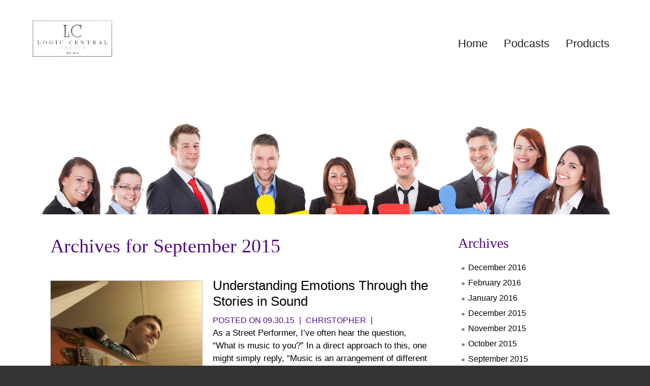

--- FILE ---
content_type: text/html; charset=UTF-8
request_url: https://www.logiccentralonline.com/2015/09/
body_size: 61573
content:
<!DOCTYPE html>
<html lang="en">
<head >
<meta charset="UTF-8" />
		<meta name="robots" content="noindex" />
		<meta name="viewport" content="width=device-width, initial-scale=1" />
<meta name="viewport" content="width=device-width, initial-scale=1.0"/>


<title>September 2015</title>
<meta name='robots' content='max-image-preview:large' />
<link rel='dns-prefetch' href='//connect.facebook.net' />
<link rel="alternate" type="application/rss+xml" title="Logic Central Online &raquo; Feed" href="https://www.logiccentralonline.com/feed/" />
<link rel="alternate" type="application/rss+xml" title="Logic Central Online &raquo; Comments Feed" href="https://www.logiccentralonline.com/comments/feed/" />

<script>
var MP3jPLAYLISTS = [];
var MP3jPLAYERS = [];
</script>
<style id='wp-img-auto-sizes-contain-inline-css' type='text/css'>
img:is([sizes=auto i],[sizes^="auto," i]){contain-intrinsic-size:3000px 1500px}
/*# sourceURL=wp-img-auto-sizes-contain-inline-css */
</style>
<link rel='stylesheet' id='child-theme-css' href='https://www.logiccentralonline.com/wp-content/themes/fernando/style.css?ver=1.1.1' type='text/css' media='all' />
<style id='wp-emoji-styles-inline-css' type='text/css'>

	img.wp-smiley, img.emoji {
		display: inline !important;
		border: none !important;
		box-shadow: none !important;
		height: 1em !important;
		width: 1em !important;
		margin: 0 0.07em !important;
		vertical-align: -0.1em !important;
		background: none !important;
		padding: 0 !important;
	}
/*# sourceURL=wp-emoji-styles-inline-css */
</style>
<style id='wp-block-library-inline-css' type='text/css'>
:root{--wp-block-synced-color:#7a00df;--wp-block-synced-color--rgb:122,0,223;--wp-bound-block-color:var(--wp-block-synced-color);--wp-editor-canvas-background:#ddd;--wp-admin-theme-color:#007cba;--wp-admin-theme-color--rgb:0,124,186;--wp-admin-theme-color-darker-10:#006ba1;--wp-admin-theme-color-darker-10--rgb:0,107,160.5;--wp-admin-theme-color-darker-20:#005a87;--wp-admin-theme-color-darker-20--rgb:0,90,135;--wp-admin-border-width-focus:2px}@media (min-resolution:192dpi){:root{--wp-admin-border-width-focus:1.5px}}.wp-element-button{cursor:pointer}:root .has-very-light-gray-background-color{background-color:#eee}:root .has-very-dark-gray-background-color{background-color:#313131}:root .has-very-light-gray-color{color:#eee}:root .has-very-dark-gray-color{color:#313131}:root .has-vivid-green-cyan-to-vivid-cyan-blue-gradient-background{background:linear-gradient(135deg,#00d084,#0693e3)}:root .has-purple-crush-gradient-background{background:linear-gradient(135deg,#34e2e4,#4721fb 50%,#ab1dfe)}:root .has-hazy-dawn-gradient-background{background:linear-gradient(135deg,#faaca8,#dad0ec)}:root .has-subdued-olive-gradient-background{background:linear-gradient(135deg,#fafae1,#67a671)}:root .has-atomic-cream-gradient-background{background:linear-gradient(135deg,#fdd79a,#004a59)}:root .has-nightshade-gradient-background{background:linear-gradient(135deg,#330968,#31cdcf)}:root .has-midnight-gradient-background{background:linear-gradient(135deg,#020381,#2874fc)}:root{--wp--preset--font-size--normal:16px;--wp--preset--font-size--huge:42px}.has-regular-font-size{font-size:1em}.has-larger-font-size{font-size:2.625em}.has-normal-font-size{font-size:var(--wp--preset--font-size--normal)}.has-huge-font-size{font-size:var(--wp--preset--font-size--huge)}.has-text-align-center{text-align:center}.has-text-align-left{text-align:left}.has-text-align-right{text-align:right}.has-fit-text{white-space:nowrap!important}#end-resizable-editor-section{display:none}.aligncenter{clear:both}.items-justified-left{justify-content:flex-start}.items-justified-center{justify-content:center}.items-justified-right{justify-content:flex-end}.items-justified-space-between{justify-content:space-between}.screen-reader-text{border:0;clip-path:inset(50%);height:1px;margin:-1px;overflow:hidden;padding:0;position:absolute;width:1px;word-wrap:normal!important}.screen-reader-text:focus{background-color:#ddd;clip-path:none;color:#444;display:block;font-size:1em;height:auto;left:5px;line-height:normal;padding:15px 23px 14px;text-decoration:none;top:5px;width:auto;z-index:100000}html :where(.has-border-color){border-style:solid}html :where([style*=border-top-color]){border-top-style:solid}html :where([style*=border-right-color]){border-right-style:solid}html :where([style*=border-bottom-color]){border-bottom-style:solid}html :where([style*=border-left-color]){border-left-style:solid}html :where([style*=border-width]){border-style:solid}html :where([style*=border-top-width]){border-top-style:solid}html :where([style*=border-right-width]){border-right-style:solid}html :where([style*=border-bottom-width]){border-bottom-style:solid}html :where([style*=border-left-width]){border-left-style:solid}html :where(img[class*=wp-image-]){height:auto;max-width:100%}:where(figure){margin:0 0 1em}html :where(.is-position-sticky){--wp-admin--admin-bar--position-offset:var(--wp-admin--admin-bar--height,0px)}@media screen and (max-width:600px){html :where(.is-position-sticky){--wp-admin--admin-bar--position-offset:0px}}

/*# sourceURL=wp-block-library-inline-css */
</style><style id='global-styles-inline-css' type='text/css'>
:root{--wp--preset--aspect-ratio--square: 1;--wp--preset--aspect-ratio--4-3: 4/3;--wp--preset--aspect-ratio--3-4: 3/4;--wp--preset--aspect-ratio--3-2: 3/2;--wp--preset--aspect-ratio--2-3: 2/3;--wp--preset--aspect-ratio--16-9: 16/9;--wp--preset--aspect-ratio--9-16: 9/16;--wp--preset--color--black: #000000;--wp--preset--color--cyan-bluish-gray: #abb8c3;--wp--preset--color--white: #ffffff;--wp--preset--color--pale-pink: #f78da7;--wp--preset--color--vivid-red: #cf2e2e;--wp--preset--color--luminous-vivid-orange: #ff6900;--wp--preset--color--luminous-vivid-amber: #fcb900;--wp--preset--color--light-green-cyan: #7bdcb5;--wp--preset--color--vivid-green-cyan: #00d084;--wp--preset--color--pale-cyan-blue: #8ed1fc;--wp--preset--color--vivid-cyan-blue: #0693e3;--wp--preset--color--vivid-purple: #9b51e0;--wp--preset--gradient--vivid-cyan-blue-to-vivid-purple: linear-gradient(135deg,rgb(6,147,227) 0%,rgb(155,81,224) 100%);--wp--preset--gradient--light-green-cyan-to-vivid-green-cyan: linear-gradient(135deg,rgb(122,220,180) 0%,rgb(0,208,130) 100%);--wp--preset--gradient--luminous-vivid-amber-to-luminous-vivid-orange: linear-gradient(135deg,rgb(252,185,0) 0%,rgb(255,105,0) 100%);--wp--preset--gradient--luminous-vivid-orange-to-vivid-red: linear-gradient(135deg,rgb(255,105,0) 0%,rgb(207,46,46) 100%);--wp--preset--gradient--very-light-gray-to-cyan-bluish-gray: linear-gradient(135deg,rgb(238,238,238) 0%,rgb(169,184,195) 100%);--wp--preset--gradient--cool-to-warm-spectrum: linear-gradient(135deg,rgb(74,234,220) 0%,rgb(151,120,209) 20%,rgb(207,42,186) 40%,rgb(238,44,130) 60%,rgb(251,105,98) 80%,rgb(254,248,76) 100%);--wp--preset--gradient--blush-light-purple: linear-gradient(135deg,rgb(255,206,236) 0%,rgb(152,150,240) 100%);--wp--preset--gradient--blush-bordeaux: linear-gradient(135deg,rgb(254,205,165) 0%,rgb(254,45,45) 50%,rgb(107,0,62) 100%);--wp--preset--gradient--luminous-dusk: linear-gradient(135deg,rgb(255,203,112) 0%,rgb(199,81,192) 50%,rgb(65,88,208) 100%);--wp--preset--gradient--pale-ocean: linear-gradient(135deg,rgb(255,245,203) 0%,rgb(182,227,212) 50%,rgb(51,167,181) 100%);--wp--preset--gradient--electric-grass: linear-gradient(135deg,rgb(202,248,128) 0%,rgb(113,206,126) 100%);--wp--preset--gradient--midnight: linear-gradient(135deg,rgb(2,3,129) 0%,rgb(40,116,252) 100%);--wp--preset--font-size--small: 13px;--wp--preset--font-size--medium: 20px;--wp--preset--font-size--large: 36px;--wp--preset--font-size--x-large: 42px;--wp--preset--spacing--20: 0.44rem;--wp--preset--spacing--30: 0.67rem;--wp--preset--spacing--40: 1rem;--wp--preset--spacing--50: 1.5rem;--wp--preset--spacing--60: 2.25rem;--wp--preset--spacing--70: 3.38rem;--wp--preset--spacing--80: 5.06rem;--wp--preset--shadow--natural: 6px 6px 9px rgba(0, 0, 0, 0.2);--wp--preset--shadow--deep: 12px 12px 50px rgba(0, 0, 0, 0.4);--wp--preset--shadow--sharp: 6px 6px 0px rgba(0, 0, 0, 0.2);--wp--preset--shadow--outlined: 6px 6px 0px -3px rgb(255, 255, 255), 6px 6px rgb(0, 0, 0);--wp--preset--shadow--crisp: 6px 6px 0px rgb(0, 0, 0);}:where(.is-layout-flex){gap: 0.5em;}:where(.is-layout-grid){gap: 0.5em;}body .is-layout-flex{display: flex;}.is-layout-flex{flex-wrap: wrap;align-items: center;}.is-layout-flex > :is(*, div){margin: 0;}body .is-layout-grid{display: grid;}.is-layout-grid > :is(*, div){margin: 0;}:where(.wp-block-columns.is-layout-flex){gap: 2em;}:where(.wp-block-columns.is-layout-grid){gap: 2em;}:where(.wp-block-post-template.is-layout-flex){gap: 1.25em;}:where(.wp-block-post-template.is-layout-grid){gap: 1.25em;}.has-black-color{color: var(--wp--preset--color--black) !important;}.has-cyan-bluish-gray-color{color: var(--wp--preset--color--cyan-bluish-gray) !important;}.has-white-color{color: var(--wp--preset--color--white) !important;}.has-pale-pink-color{color: var(--wp--preset--color--pale-pink) !important;}.has-vivid-red-color{color: var(--wp--preset--color--vivid-red) !important;}.has-luminous-vivid-orange-color{color: var(--wp--preset--color--luminous-vivid-orange) !important;}.has-luminous-vivid-amber-color{color: var(--wp--preset--color--luminous-vivid-amber) !important;}.has-light-green-cyan-color{color: var(--wp--preset--color--light-green-cyan) !important;}.has-vivid-green-cyan-color{color: var(--wp--preset--color--vivid-green-cyan) !important;}.has-pale-cyan-blue-color{color: var(--wp--preset--color--pale-cyan-blue) !important;}.has-vivid-cyan-blue-color{color: var(--wp--preset--color--vivid-cyan-blue) !important;}.has-vivid-purple-color{color: var(--wp--preset--color--vivid-purple) !important;}.has-black-background-color{background-color: var(--wp--preset--color--black) !important;}.has-cyan-bluish-gray-background-color{background-color: var(--wp--preset--color--cyan-bluish-gray) !important;}.has-white-background-color{background-color: var(--wp--preset--color--white) !important;}.has-pale-pink-background-color{background-color: var(--wp--preset--color--pale-pink) !important;}.has-vivid-red-background-color{background-color: var(--wp--preset--color--vivid-red) !important;}.has-luminous-vivid-orange-background-color{background-color: var(--wp--preset--color--luminous-vivid-orange) !important;}.has-luminous-vivid-amber-background-color{background-color: var(--wp--preset--color--luminous-vivid-amber) !important;}.has-light-green-cyan-background-color{background-color: var(--wp--preset--color--light-green-cyan) !important;}.has-vivid-green-cyan-background-color{background-color: var(--wp--preset--color--vivid-green-cyan) !important;}.has-pale-cyan-blue-background-color{background-color: var(--wp--preset--color--pale-cyan-blue) !important;}.has-vivid-cyan-blue-background-color{background-color: var(--wp--preset--color--vivid-cyan-blue) !important;}.has-vivid-purple-background-color{background-color: var(--wp--preset--color--vivid-purple) !important;}.has-black-border-color{border-color: var(--wp--preset--color--black) !important;}.has-cyan-bluish-gray-border-color{border-color: var(--wp--preset--color--cyan-bluish-gray) !important;}.has-white-border-color{border-color: var(--wp--preset--color--white) !important;}.has-pale-pink-border-color{border-color: var(--wp--preset--color--pale-pink) !important;}.has-vivid-red-border-color{border-color: var(--wp--preset--color--vivid-red) !important;}.has-luminous-vivid-orange-border-color{border-color: var(--wp--preset--color--luminous-vivid-orange) !important;}.has-luminous-vivid-amber-border-color{border-color: var(--wp--preset--color--luminous-vivid-amber) !important;}.has-light-green-cyan-border-color{border-color: var(--wp--preset--color--light-green-cyan) !important;}.has-vivid-green-cyan-border-color{border-color: var(--wp--preset--color--vivid-green-cyan) !important;}.has-pale-cyan-blue-border-color{border-color: var(--wp--preset--color--pale-cyan-blue) !important;}.has-vivid-cyan-blue-border-color{border-color: var(--wp--preset--color--vivid-cyan-blue) !important;}.has-vivid-purple-border-color{border-color: var(--wp--preset--color--vivid-purple) !important;}.has-vivid-cyan-blue-to-vivid-purple-gradient-background{background: var(--wp--preset--gradient--vivid-cyan-blue-to-vivid-purple) !important;}.has-light-green-cyan-to-vivid-green-cyan-gradient-background{background: var(--wp--preset--gradient--light-green-cyan-to-vivid-green-cyan) !important;}.has-luminous-vivid-amber-to-luminous-vivid-orange-gradient-background{background: var(--wp--preset--gradient--luminous-vivid-amber-to-luminous-vivid-orange) !important;}.has-luminous-vivid-orange-to-vivid-red-gradient-background{background: var(--wp--preset--gradient--luminous-vivid-orange-to-vivid-red) !important;}.has-very-light-gray-to-cyan-bluish-gray-gradient-background{background: var(--wp--preset--gradient--very-light-gray-to-cyan-bluish-gray) !important;}.has-cool-to-warm-spectrum-gradient-background{background: var(--wp--preset--gradient--cool-to-warm-spectrum) !important;}.has-blush-light-purple-gradient-background{background: var(--wp--preset--gradient--blush-light-purple) !important;}.has-blush-bordeaux-gradient-background{background: var(--wp--preset--gradient--blush-bordeaux) !important;}.has-luminous-dusk-gradient-background{background: var(--wp--preset--gradient--luminous-dusk) !important;}.has-pale-ocean-gradient-background{background: var(--wp--preset--gradient--pale-ocean) !important;}.has-electric-grass-gradient-background{background: var(--wp--preset--gradient--electric-grass) !important;}.has-midnight-gradient-background{background: var(--wp--preset--gradient--midnight) !important;}.has-small-font-size{font-size: var(--wp--preset--font-size--small) !important;}.has-medium-font-size{font-size: var(--wp--preset--font-size--medium) !important;}.has-large-font-size{font-size: var(--wp--preset--font-size--large) !important;}.has-x-large-font-size{font-size: var(--wp--preset--font-size--x-large) !important;}
/*# sourceURL=global-styles-inline-css */
</style>

<style id='classic-theme-styles-inline-css' type='text/css'>
/*! This file is auto-generated */
.wp-block-button__link{color:#fff;background-color:#32373c;border-radius:9999px;box-shadow:none;text-decoration:none;padding:calc(.667em + 2px) calc(1.333em + 2px);font-size:1.125em}.wp-block-file__button{background:#32373c;color:#fff;text-decoration:none}
/*# sourceURL=/wp-includes/css/classic-themes.min.css */
</style>
<link rel='stylesheet' id='lc-custom-style-css' href='https://www.logiccentralonline.com/wp-content/plugins/lc-custom/style.css?ver=6.9' type='text/css' media='all' />
<link rel='stylesheet' id='spu-public-css-css' href='https://www.logiccentralonline.com/wp-content/plugins/popups/public/assets/css/public.css?ver=1.9.3.8' type='text/css' media='all' />
<link rel='stylesheet' id='fernando-css' href='https://www.logiccentralonline.com/wp-content/themes/fernando/style.css?ver=6.9' type='text/css' media='all' />
<link rel='stylesheet' id='mp3-jplayer-css' href='https://www.logiccentralonline.com/wp-content/plugins/mp3-jplayer/css/text.css?ver=2.7.3' type='text/css' media='all' />
<link rel='stylesheet' id='genericons-css' href='https://www.logiccentralonline.com/wp-content/themes/fernando/lib/genericons/genericons.css?ver=1.1.1' type='text/css' media='all' />
<script type="text/javascript" src="https://www.logiccentralonline.com/wp-includes/js/jquery/jquery.min.js?ver=3.7.1" id="jquery-core-js"></script>
<script type="text/javascript" src="https://www.logiccentralonline.com/wp-includes/js/jquery/jquery-migrate.min.js?ver=3.4.1" id="jquery-migrate-js"></script>
<script type="text/javascript" src="//connect.facebook.net/en/sdk.js#xfbml=1&amp;version=v2.3" id="spu-facebook-js"></script>
<link rel="https://api.w.org/" href="https://www.logiccentralonline.com/wp-json/" /><link rel="EditURI" type="application/rsd+xml" title="RSD" href="https://www.logiccentralonline.com/xmlrpc.php?rsd" />
<link rel="icon" href="https://www.logiccentralonline.com/wp-content/themes/fernando/images/favicon.ico" />
<link rel="pingback" href="https://www.logiccentralonline.com/xmlrpc.php" />
<script>
  (function(i,s,o,g,r,a,m){i['GoogleAnalyticsObject']=r;i[r]=i[r]||function(){
  (i[r].q=i[r].q||[]).push(arguments)},i[r].l=1*new Date();a=s.createElement(o),
  m=s.getElementsByTagName(o)[0];a.async=1;a.src=g;m.parentNode.insertBefore(a,m)
  })(window,document,'script','//www.google-analytics.com/analytics.js','ga');
  ga('create', 'UA-56961821-1', 'auto');
  ga('send', 'pageview');
</script>    <script type="text/javascript">
	jQuery(document).ready(function() {
		gr_title = jQuery('.home .wf-formTpl .widgettitle').html();
		if(typeof gr_title != 'undefined') {
		jQuery('.home .wf-formTpl .widgettitle').html('');
		gr_title = gr_title.replace('font-size: 18px', '');
		jQuery('.widget_getresponse-widget .widget-wrap').prepend('<h4 class="widgettitle widget-title">'+gr_title+'</h4>');
		}
	});
	</script>
    </head>
<body data-rsssl=1 class="archive date wp-theme-genesis wp-child-theme-fernando header-image content-sidebar genesis-breadcrumbs-hidden genesis-footer-widgets-hidden fernando-purple" itemscope itemtype="https://schema.org/WebPage"><div class="site-container"><header class="site-header" itemscope itemtype="https://schema.org/WPHeader"><div class="wrap"><div class="title-area"><p class="site-title"><a href="https://www.logiccentralonline.com" title="Logic Central Online">Logic Central Online</a></p><p class="site-description" itemprop="description">Where Logic meets Life</p></div><div class="widget-area header-widget-area"><nav class="nav-primary" aria-label="Main" itemscope itemtype="https://schema.org/SiteNavigationElement"><ul id="menu-nav" class="menu genesis-nav-menu menu-primary"><li id="menu-item-60" class="menu-item menu-item-type-custom menu-item-object-custom menu-item-home menu-item-has-children menu-item-60"><a href="https://www.logiccentralonline.com/" itemprop="url"><span itemprop="name">Home</span></a>
<ul class="sub-menu">
	<li id="menu-item-1663" class="menu-item menu-item-type-post_type menu-item-object-page menu-item-1663"><a href="https://www.logiccentralonline.com/contact-us-2/" itemprop="url"><span itemprop="name">Contact Us</span></a></li>
</ul>
</li>
<li id="menu-item-528" class="menu-item menu-item-type-post_type menu-item-object-page menu-item-has-children menu-item-528"><a href="https://www.logiccentralonline.com/coffee-with-chris/" itemprop="url"><span itemprop="name">Podcasts</span></a>
<ul class="sub-menu">
	<li id="menu-item-2113" class="menu-item menu-item-type-post_type menu-item-object-page menu-item-has-children menu-item-2113"><a href="https://www.logiccentralonline.com/new-cyber-frontier/" itemprop="url"><span itemprop="name">New Cyber Frontier</span></a>
	<ul class="sub-menu">
		<li id="menu-item-4721" class="menu-item menu-item-type-post_type menu-item-object-page menu-item-4721"><a href="https://www.logiccentralonline.com/sponsor-an-episode/" itemprop="url"><span itemprop="name">Sponsor an Episode</span></a></li>
		<li id="menu-item-4722" class="menu-item menu-item-type-post_type menu-item-object-page menu-item-4722"><a href="https://www.logiccentralonline.com/premier-episode-sponsor/" itemprop="url"><span itemprop="name">Premier Episode Sponsor</span></a></li>
	</ul>
</li>
</ul>
</li>
<li id="menu-item-2545" class="menu-item menu-item-type-post_type menu-item-object-page menu-item-has-children menu-item-2545"><a href="https://www.logiccentralonline.com/life-logic/" itemprop="url"><span itemprop="name">Products</span></a>
<ul class="sub-menu">
	<li id="menu-item-2954" class="menu-item menu-item-type-post_type menu-item-object-page menu-item-has-children menu-item-2954"><a href="https://www.logiccentralonline.com/books/" itemprop="url"><span itemprop="name">Books</span></a>
	<ul class="sub-menu">
		<li id="menu-item-1214" class="menu-item menu-item-type-post_type menu-item-object-product menu-item-1214"><a href="https://www.logiccentralonline.com/products/inner-logic_audiobk/" itemprop="url"><span itemprop="name">Inner Logic &#8211; Audiobook Version</span></a></li>
		<li id="menu-item-1213" class="ppr-new-window menu-item menu-item-type-post_type menu-item-object-product menu-item-1213"><a target="_blank" href="https://www.logiccentralonline.com/products/inner-logic_pprbck/" itemprop="url"><span itemprop="name">Inner Logic &#8211; Paperback Version</span></a></li>
		<li id="menu-item-1212" class="ppr-new-window menu-item menu-item-type-post_type menu-item-object-product menu-item-1212"><a target="_blank" href="https://www.logiccentralonline.com/products/inner-logic_ebook/" itemprop="url"><span itemprop="name">Inner Logic &#8211; Ebook Version</span></a></li>
	</ul>
</li>
	<li id="menu-item-1211" class="menu-item menu-item-type-post_type menu-item-object-product menu-item-1211"><a href="https://www.logiccentralonline.com/products/qsvs/" itemprop="url"><span itemprop="name">Engineering Your Life – Seven Day Quick Start Series</span></a></li>
</ul>
</li>
</ul></nav></div></div></header><div class="site-inner"><div class="top-image" style=" background-image: url(https://www.logiccentralonline.com/wp-content/uploads/2015/11/canstockphoto19153016.jpg);"> </div><div class="content-sidebar-wrap"><main class="content"><div class="archive-description date-archive-description archive-date"><h1 class="archive-title">Archives for  September 2015</h1></div><article class="post-992 post type-post status-publish format-standard has-post-thumbnail category-blog category-life-logic tag-emotion tag-lifelogic tag-meaning tag-music tag-positive-energy entry" aria-label="Understanding Emotions Through the Stories in Sound" itemscope itemtype="https://schema.org/CreativeWork"><header class="entry-header"><a class="entry-image-link" href="https://www.logiccentralonline.com/blog/understanding-emotions-through-the-stories-in-sound/" aria-hidden="true" tabindex="-1"><img width="300" height="300" src="https://www.logiccentralonline.com/wp-content/uploads/2015/09/John-Fowler-300x300.jpg" class="alignleft post-image entry-image" alt="" itemprop="image" decoding="async" srcset="https://www.logiccentralonline.com/wp-content/uploads/2015/09/John-Fowler-300x300.jpg 300w, https://www.logiccentralonline.com/wp-content/uploads/2015/09/John-Fowler-150x150.jpg 150w, https://www.logiccentralonline.com/wp-content/uploads/2015/09/John-Fowler.jpg 960w" sizes="(max-width: 300px) 100vw, 300px" /></a><h2 class="entry-title" itemprop="headline"><a class="entry-title-link" rel="bookmark" href="https://www.logiccentralonline.com/blog/understanding-emotions-through-the-stories-in-sound/">Understanding Emotions Through the Stories in Sound</a></h2>
<p class="entry-meta"><time class="entry-time" itemprop="datePublished" datetime="2015-09-30T18:20:20-06:00">Posted on 09.30.15</time> <span class="sep">|</span> <span class="entry-author" itemprop="author" itemscope itemtype="https://schema.org/Person"><a href="https://www.logiccentralonline.com/author/admin/" class="entry-author-link" rel="author" itemprop="url"><span class="entry-author-name" itemprop="name">Christopher</span></a></span> <span class="sep">|</span> </p></header><div class="entry-content" itemprop="text"><p>As a Street Performer, I’ve often hear the question, “What is music to you?” In a direct approach to this, one might simply reply, “Music is an arrangement of different notes, often formed around a poem, in a way that is pleasing to the ear.” This answer is certainly a true statement, however, I feel as <span class="more-link"><a href="https://www.logiccentralonline.com/blog/understanding-emotions-through-the-stories-in-sound/" rel="nofollow">Read More</a></span></p>
</div><footer class="entry-footer"></footer></article><article class="post-873 post type-post status-publish format-standard has-post-thumbnail category-ampiaws category-blog tag-bridgingthegap tag-isis tag-islam tag-peace tag-salam entry" aria-label="May Peace be with You" itemscope itemtype="https://schema.org/CreativeWork"><header class="entry-header"><a class="entry-image-link" href="https://www.logiccentralonline.com/blog/may-peace-be-with-you/" aria-hidden="true" tabindex="-1"><img width="181" height="271" src="https://www.logiccentralonline.com/wp-content/uploads/2015/09/May-Peace-Be-With-You.jpg" class="alignleft post-image entry-image" alt="" itemprop="image" decoding="async" loading="lazy" /></a><h2 class="entry-title" itemprop="headline"><a class="entry-title-link" rel="bookmark" href="https://www.logiccentralonline.com/blog/may-peace-be-with-you/">May Peace be with You</a></h2>
<p class="entry-meta"><time class="entry-time" itemprop="datePublished" datetime="2015-09-26T15:28:35-06:00">Posted on 09.26.15</time> <span class="sep">|</span> <span class="entry-author" itemprop="author" itemscope itemtype="https://schema.org/Person"><a href="https://www.logiccentralonline.com/author/admin/" class="entry-author-link" rel="author" itemprop="url"><span class="entry-author-name" itemprop="name">Christopher</span></a></span> <span class="sep">|</span> </p></header><div class="entry-content" itemprop="text"><p>You see me and I see you. I am wearing a bright blue summer dress touching the ground (which is my favourite colour by the way) with a jeans jacket. On top of my head, I am wearing three coloured hijab caps (bright blue, deep mauve, and white) along with a floral blue, purple, and <span class="more-link"><a href="https://www.logiccentralonline.com/blog/may-peace-be-with-you/" rel="nofollow">Read More</a></span></p>
</div><footer class="entry-footer"></footer></article><article class="post-916 post type-post status-publish format-standard has-post-thumbnail category-blog category-self-motivation category-process-enjoyment tag-culture tag-enjoying-the-process tag-friendship tag-gratitude tag-play-hard tag-work-hard entry" aria-label="India and America &#8211; The Best of Both Worlds" itemscope itemtype="https://schema.org/CreativeWork"><header class="entry-header"><a class="entry-image-link" href="https://www.logiccentralonline.com/blog/india-and-america-the-best-of-both-worlds/" aria-hidden="true" tabindex="-1"><img width="300" height="176" src="https://www.logiccentralonline.com/wp-content/uploads/2015/09/LCO_First_Blog_Pic-2-300x176.jpg" class="alignleft post-image entry-image" alt="" itemprop="image" decoding="async" loading="lazy" srcset="https://www.logiccentralonline.com/wp-content/uploads/2015/09/LCO_First_Blog_Pic-2-300x176.jpg 300w, https://www.logiccentralonline.com/wp-content/uploads/2015/09/LCO_First_Blog_Pic-2-1024x602.jpg 1024w" sizes="auto, (max-width: 300px) 100vw, 300px" /></a><h2 class="entry-title" itemprop="headline"><a class="entry-title-link" rel="bookmark" href="https://www.logiccentralonline.com/blog/india-and-america-the-best-of-both-worlds/">India and America &#8211; The Best of Both Worlds</a></h2>
<p class="entry-meta"><time class="entry-time" itemprop="datePublished" datetime="2015-09-25T15:42:20-06:00">Posted on 09.25.15</time> <span class="sep">|</span> <span class="entry-author" itemprop="author" itemscope itemtype="https://schema.org/Person"><a href="https://www.logiccentralonline.com/author/admin/" class="entry-author-link" rel="author" itemprop="url"><span class="entry-author-name" itemprop="name">Christopher</span></a></span> <span class="sep">|</span> </p></header><div class="entry-content" itemprop="text"><p>&nbsp; &nbsp; My name is Karthik Krishna. I was born in the year 1983 in the historic city of Hyderabad in India, and spent the first two decades of my life there. No matter where I travel and spend the rest of my life, I will be always be a Hyderabadi. There is probably a <span class="more-link"><a href="https://www.logiccentralonline.com/blog/india-and-america-the-best-of-both-worlds/" rel="nofollow">Read More</a></span></p>
</div><footer class="entry-footer"></footer></article><article class="post-909 post type-post status-publish format-standard has-post-thumbnail category-blog category-life-logic category-self-motivation tag-play-hard tag-work-hard entry" aria-label="How To Become Your Ideal Self" itemscope itemtype="https://schema.org/CreativeWork"><header class="entry-header"><a class="entry-image-link" href="https://www.logiccentralonline.com/blog/howtobecomeyouridealself/" aria-hidden="true" tabindex="-1"><img width="300" height="225" src="https://www.logiccentralonline.com/wp-content/uploads/2015/09/How-To-Become-Your-Ideal-Self-300x225.jpg" class="alignleft post-image entry-image" alt="" itemprop="image" decoding="async" loading="lazy" srcset="https://www.logiccentralonline.com/wp-content/uploads/2015/09/How-To-Become-Your-Ideal-Self-300x225.jpg 300w, https://www.logiccentralonline.com/wp-content/uploads/2015/09/How-To-Become-Your-Ideal-Self.jpg 960w" sizes="auto, (max-width: 300px) 100vw, 300px" /></a><h2 class="entry-title" itemprop="headline"><a class="entry-title-link" rel="bookmark" href="https://www.logiccentralonline.com/blog/howtobecomeyouridealself/">How To Become Your Ideal Self</a></h2>
<p class="entry-meta"><time class="entry-time" itemprop="datePublished" datetime="2015-09-21T22:06:23-06:00">Posted on 09.21.15</time> <span class="sep">|</span> <span class="entry-author" itemprop="author" itemscope itemtype="https://schema.org/Person"><a href="https://www.logiccentralonline.com/author/admin/" class="entry-author-link" rel="author" itemprop="url"><span class="entry-author-name" itemprop="name">Christopher</span></a></span> <span class="sep">|</span> </p></header><div class="entry-content" itemprop="text"><p>“Just be yourself” Last week, I had posted a video about How to Date in High School. One of the most recurring comments I had received was that you shouldn’t worry about all of these details in dating, but rather you should just, “be yourself”. Malarkey. Being yourself is great. As long as you are <span class="more-link"><a href="https://www.logiccentralonline.com/blog/howtobecomeyouridealself/" rel="nofollow">Read More</a></span></p>
</div><footer class="entry-footer"></footer></article><article class="post-897 post type-post status-publish format-standard has-post-thumbnail category-blog category-life-logic category-self-motivation tag-leadership tag-personality tag-self-knowledge entry" aria-label="Can My Personality Type Be A Leader?" itemscope itemtype="https://schema.org/CreativeWork"><header class="entry-header"><a class="entry-image-link" href="https://www.logiccentralonline.com/blog/can-my-personality-type-be-a-leader/" aria-hidden="true" tabindex="-1"><img width="300" height="297" src="https://www.logiccentralonline.com/wp-content/uploads/2015/07/canstockphoto25076264-300x297.jpg" class="alignleft post-image entry-image" alt="" itemprop="image" decoding="async" loading="lazy" srcset="https://www.logiccentralonline.com/wp-content/uploads/2015/07/canstockphoto25076264-300x297.jpg 300w, https://www.logiccentralonline.com/wp-content/uploads/2015/07/canstockphoto25076264-150x150.jpg 150w, https://www.logiccentralonline.com/wp-content/uploads/2015/07/canstockphoto25076264-1024x1014.jpg 1024w" sizes="auto, (max-width: 300px) 100vw, 300px" /></a><h2 class="entry-title" itemprop="headline"><a class="entry-title-link" rel="bookmark" href="https://www.logiccentralonline.com/blog/can-my-personality-type-be-a-leader/">Can My Personality Type Be A Leader?</a></h2>
<p class="entry-meta"><time class="entry-time" itemprop="datePublished" datetime="2015-09-18T15:47:11-06:00">Posted on 09.18.15</time> <span class="sep">|</span> <span class="entry-author" itemprop="author" itemscope itemtype="https://schema.org/Person"><a href="https://www.logiccentralonline.com/author/admin/" class="entry-author-link" rel="author" itemprop="url"><span class="entry-author-name" itemprop="name">Christopher</span></a></span> <span class="sep">|</span> </p></header><div class="entry-content" itemprop="text"><p>How many of us have asked ourselves this question? Often as I read about what people call a leader, I would start to think that I do not have any of those traits. Lately, I have watched what appears to be a debate in which everyone is expounding upon their idea of which personality traits <span class="more-link"><a href="https://www.logiccentralonline.com/blog/can-my-personality-type-be-a-leader/" rel="nofollow">Read More</a></span></p>
</div><footer class="entry-footer"></footer></article><article class="post-848 post type-post status-publish format-standard has-post-thumbnail category-life-logic category-self-motivation category-process-enjoyment tag-dating tag-things-i-wish-i-knew entry" aria-label="How To Date In High School" itemscope itemtype="https://schema.org/CreativeWork"><header class="entry-header"><a class="entry-image-link" href="https://www.logiccentralonline.com/self-motivation/how-to-date-in-high-school/" aria-hidden="true" tabindex="-1"><img width="300" height="225" src="https://www.logiccentralonline.com/wp-content/uploads/2015/09/How-To-Date-In-High-School-300x225.jpg" class="alignleft post-image entry-image" alt="" itemprop="image" decoding="async" loading="lazy" srcset="https://www.logiccentralonline.com/wp-content/uploads/2015/09/How-To-Date-In-High-School-300x225.jpg 300w, https://www.logiccentralonline.com/wp-content/uploads/2015/09/How-To-Date-In-High-School.jpg 960w" sizes="auto, (max-width: 300px) 100vw, 300px" /></a><h2 class="entry-title" itemprop="headline"><a class="entry-title-link" rel="bookmark" href="https://www.logiccentralonline.com/self-motivation/how-to-date-in-high-school/">How To Date In High School</a></h2>
<p class="entry-meta"><time class="entry-time" itemprop="datePublished" datetime="2015-09-15T03:19:02-06:00">Posted on 09.15.15</time> <span class="sep">|</span> <span class="entry-author" itemprop="author" itemscope itemtype="https://schema.org/Person"><a href="https://www.logiccentralonline.com/author/admin/" class="entry-author-link" rel="author" itemprop="url"><span class="entry-author-name" itemprop="name">Christopher</span></a></span> <span class="sep">|</span> </p></header><div class="entry-content" itemprop="text"><p>&nbsp; I&#8217;ve been thinking a lot about the things that I wish I knew in high school lately. I&#8217;ve come up with a ton of ideas that I will be sharing with you guys in the coming weeks, but the most prominent thought that came into my head was that of girls and dating. Dating <span class="more-link"><a href="https://www.logiccentralonline.com/self-motivation/how-to-date-in-high-school/" rel="nofollow">Read More</a></span></p>
</div><footer class="entry-footer"></footer></article><article class="post-815 post type-post status-publish format-standard has-post-thumbnail category-ampiaws category-blog category-self-motivation tag-hijab tag-islam tag-liberation tag-logiccentral tag-movingforward tag-women entry" aria-label="Hijab, Niqab, and Burqa&#8230;Say What?" itemscope itemtype="https://schema.org/CreativeWork"><header class="entry-header"><a class="entry-image-link" href="https://www.logiccentralonline.com/blog/hijab-niqab-and-burqa-say-what/" aria-hidden="true" tabindex="-1"><img width="300" height="286" src="https://www.logiccentralonline.com/wp-content/uploads/2015/09/blogphoto-300x286.jpg" class="alignleft post-image entry-image" alt="" itemprop="image" decoding="async" loading="lazy" srcset="https://www.logiccentralonline.com/wp-content/uploads/2015/09/blogphoto-300x286.jpg 300w, https://www.logiccentralonline.com/wp-content/uploads/2015/09/blogphoto.jpg 893w" sizes="auto, (max-width: 300px) 100vw, 300px" /></a><h2 class="entry-title" itemprop="headline"><a class="entry-title-link" rel="bookmark" href="https://www.logiccentralonline.com/blog/hijab-niqab-and-burqa-say-what/">Hijab, Niqab, and Burqa&#8230;Say What?</a></h2>
<p class="entry-meta"><time class="entry-time" itemprop="datePublished" datetime="2015-09-04T21:55:04-06:00">Posted on 09.04.15</time> <span class="sep">|</span> <span class="entry-author" itemprop="author" itemscope itemtype="https://schema.org/Person"><a href="https://www.logiccentralonline.com/author/admin/" class="entry-author-link" rel="author" itemprop="url"><span class="entry-author-name" itemprop="name">Christopher</span></a></span> <span class="sep">|</span> </p></header><div class="entry-content" itemprop="text"><p>Hijab, Niqab, and Burka: Say What? “Hijab, niqab, burka, It sounds like some sort of exotic food.” As I ponder upon this question myself, I think about the different ways I may be perceived as a young women walking around in the state. I often wonder about my hijab, being the pride and joy of <span class="more-link"><a href="https://www.logiccentralonline.com/blog/hijab-niqab-and-burqa-say-what/" rel="nofollow">Read More</a></span></p>
</div><footer class="entry-footer"></footer></article></main><aside class="sidebar sidebar-primary widget-area" role="complementary" aria-label="Primary Sidebar" itemscope itemtype="https://schema.org/WPSideBar"><aside class="widget-area"><section id="archives-4" class="widget widget_archive"><div class="widget-wrap"><h4 class="widget-title widgettitle"><span>Archives</span></h4>

			<ul>
					<li><a href='https://www.logiccentralonline.com/2016/12/'>December 2016</a></li>
	<li><a href='https://www.logiccentralonline.com/2016/02/'>February 2016</a></li>
	<li><a href='https://www.logiccentralonline.com/2016/01/'>January 2016</a></li>
	<li><a href='https://www.logiccentralonline.com/2015/12/'>December 2015</a></li>
	<li><a href='https://www.logiccentralonline.com/2015/11/'>November 2015</a></li>
	<li><a href='https://www.logiccentralonline.com/2015/10/'>October 2015</a></li>
	<li><a href='https://www.logiccentralonline.com/2015/09/' aria-current="page">September 2015</a></li>
	<li><a href='https://www.logiccentralonline.com/2015/08/'>August 2015</a></li>
	<li><a href='https://www.logiccentralonline.com/2015/07/'>July 2015</a></li>
	<li><a href='https://www.logiccentralonline.com/2015/06/'>June 2015</a></li>
	<li><a href='https://www.logiccentralonline.com/2015/05/'>May 2015</a></li>
	<li><a href='https://www.logiccentralonline.com/2015/04/'>April 2015</a></li>
	<li><a href='https://www.logiccentralonline.com/2015/03/'>March 2015</a></li>
	<li><a href='https://www.logiccentralonline.com/2015/02/'>February 2015</a></li>
	<li><a href='https://www.logiccentralonline.com/2015/01/'>January 2015</a></li>
	<li><a href='https://www.logiccentralonline.com/2014/12/'>December 2014</a></li>
			</ul>

			</div></section>
<section id="wsmfeatured-page-6" class="widget featured-content wsmfeaturedpage"><div class="widget-wrap"><article class="post-559 page type-page status-publish has-post-thumbnail entry" aria-label="Inner Logic &#8211; Engineering Your Life"><header class="entry-header"><h2 class="entry-title"><a href="https://www.logiccentralonline.com/inner-logic-engineering-your-life/" title="Inner Logic &#8211; Engineering Your Life">Inner Logic &#8211; Engineering Your Life</a></h2></header><div class="entry-content"><div id="fsb-social-bar" class="fsb-social-bar" data-post-id="559" data-socialite="true"><style type="text/css">            #fsb-social-bar { width: 100%; border-bottom: 1px solid #dbdbdb; border-top: 1px solid #dbdbdb; padding: 10px 0; margin: 0px 0 20px 0; float: left; background: #fff; position: relative; clear: both; }            #fsb-social-bar a { border: 0px !important }            #fsb-social-bar.fsb-fixed { position: fixed; top: -2px; z-index: 99999; }            #fsb-social-bar .fsb-title { display: block; float: left; margin: 3px 20px 0 0; font-size: 16px; font-family: Arial, Helvetica, sans-serif; text-decoration: none; color: #333; }            #fsb-social-bar .fsb-share-facebook { width: 120px; float: left; padding: 3px 0 2px; height: 25px; }            #fsb-social-bar .fsb-share-facebook.fsb-hide-count { width: 44px; overflow: hidden; margin-right: 30px; }            #fsb-social-bar .fsb-share-twitter { float: left; width: 135px; padding: 3px 0 2px; height: 25px; }            #fsb-social-bar .fsb-share-twitter.fsb-hide-count { width: 61px; overflow: hidden; margin-right: 30px; }            #fsb-social-bar .fsb-share-google { float: left; width: 105px; padding: 3px 0 2px; height: 25px; }            #fsb-social-bar .fsb-share-google.fsb-hide-count { width: 33px; overflow: hidden; margin-right: 30px; }            #fsb-social-bar .fsb-share-linkedin { float: left; width: 135px; padding: 3px 0 2px; height: 25px; }            #fsb-social-bar .fsb-share-linkedin.fsb-hide-count { width: 61px; overflow: hidden; margin-right: 30px; }            #fsb-social-bar .fsb-share-pinterest { float: left; width: 115px; padding: 3px 0 2px; height: 25px;}            #fsb-social-bar .fsb-share-pinterest.fsb-hide-count { width: 43px; overflow: hidden; margin-right: 30px; }            #fsb-social-bar .socialite { display: block; position: relative; background: url(https://www.logiccentralonline.com/wp-content/plugins/floating-social-bar/images/fsb-sprite.png) no-repeat scroll 0 0; }            #fsb-social-bar .socialite-loaded { background: none !important; }            #fsb-social-bar .fsb-service-title { display: none; }            #fsb-social-bar a { color: #333; text-decoration: none; font-size: 12px; font-family: Arial, Helvetica, sans-serif; }            #fsb-social-bar .fsb-twitter { width: 105px; height: 25px; background-position: -13px -10px; line-height: 25px; vertical-align: middle; }            #fsb-social-bar .fsb-twitter .fsb-count { width: 30px; text-align: center; display: inline-block; margin: 0px 0 0 69px; color: #333; }            #fsb-social-bar .fsb-google { width: 75px; height: 25px; background-position: -136px -10px; line-height: 25px; vertical-align: middle; }            #fsb-social-bar .fsb-google .fsb-count { width: 30px; text-align: center; display: inline-block; margin: 0px 0 0 41px; color: #333; }            #fsb-social-bar .fsb-google .socialite-button { margin: 0 !important; }            #fsb-social-bar .fsb-share-google .socialite-loaded .socialite-button{padding: 2px 0 0}            #fsb-social-bar .fsb-facebook { width: 89px; height: 25px; background-position: -231px -10px; line-height: 25px; vertical-align: middle; }            #fsb-social-bar .fsb-facebook .fsb-count { width: 30px; text-align: center; display: inline-block; margin: 0px 0 0 52px; color: #333; }            #fsb-social-bar .fsb-facebook .socialite-button { margin: 0 !important;}            #fsb-social-bar .fsb-share-facebook .socialite-loaded .socialite-button {padding: 2px 0 0}            #fsb-social-bar .fsb-linkedin { width: 105px; height: 25px; background-position: -347px -10px; line-height: 25px; vertical-align: middle; }            #fsb-social-bar .fsb-linkedin .fsb-count { width: 30px; text-align: center; display: inline-block; margin: 0px 0 0 70px; color: #333; }            #fsb-social-bar .fsb-linkedin .socialite-button { margin: 0 !important; }            #fsb-social-bar .fsb-pinterest { width: 88px; height: 25px; background-position: -484px -10px; line-height: 25px; vertical-align: middle; }            #fsb-social-bar .fsb-pinterest .fsb-count { width: 30px; text-align: center; display: inline-block; margin: 0px 0 0 50px; color: #333; }            #fsb-social-bar .fsb-pinterest .socialite-button { margin: 0 !important; }            .fsb-clear { clear: both; }            .fsb-clear:after { clear:both; content:; display:block; height:0; line-height:0; overflow:auto; visibility:hidden; zoom:1; }            @media (max-width: 768px) { #fsb-social-bar.fsb-fixed { position: relative !important; top: auto !important; } }        </style><span class="fsb-title">Share:</span><div class="fsb-share-facebook fsb-hide-count"><a href="http://www.facebook.com/sharer.php?u=https://www.logiccentralonline.com/inner-logic-engineering-your-life/" class="socialite facebook fsb-facebook" data-fsb-service="facebook" data-href="https://www.logiccentralonline.com/inner-logic-engineering-your-life/" data-send="false" data-layout="button_count" data-width="60" data-show-faces="false" rel="nofollow" target="_blank"><span class="fsb-service-title">Facebook</span><span class="fsb-count">0</span></a></div><div class="fsb-share-twitter fsb-hide-count"><a href="https://twitter.com/share?original_referer=https%3A%2F%2Fwww.logiccentralonline.com%2F&source=tweetbutton&text=Inner+Logic+%26%238211%3B+Engineering+Your+Life&url=https%3A%2F%2Fwww.logiccentralonline.com%2Finner-logic-engineering-your-life%2F&via=logiccentral" class="socialite twitter fsb-twitter" data-fsb-service="twitter" rel="nofollow" target="_blank" title="Be the first one to tweet this article!"><span class="fsb-service-title">Twitter</span><span class="fsb-count">0</span></a></div><div class="fsb-share-google fsb-hide-count"><a href="https://plus.google.com/share?url=https://www.logiccentralonline.com/inner-logic-engineering-your-life/" class="socialite googleplus fsb-google" data-fsb-service="google" data-size="medium" data-href="https://www.logiccentralonline.com/inner-logic-engineering-your-life/" rel="nofollow" target="_blank"><span class="fsb-service-title">Google+</span><span class="fsb-count">0</span></a></div><div class="fsb-share-linkedin fsb-hide-count"><a href="https://www.linkedin.com/cws/share?url=https://www.logiccentralonline.com/inner-logic-engineering-your-life/" class="socialite linkedin fsb-linkedin" data-fsb-service="linkedin" data-size="medium" data-href="https://www.logiccentralonline.com/inner-logic-engineering-your-life/" rel="nofollow" target="_blank"><span class="fsb-service-title">LinkedIn</span><span class="fsb-count">0</span></a></div><div class="fsb-share-pinterest fsb-hide-count"><a href="http://pinterest.com/pin/create/button/?url=https://www.logiccentralonline.com/inner-logic-engineering-your-life/&description=Inner+Logic+%26%238211%3B+Engineering+Your+Life&media=https://www.logiccentralonline.com/wp-content/uploads/2015/01/Inner_Logic_-_Engine_Cover_for_Kindle.jpg" class="socialite pinit fsb-pinterest" data-fsb-service="pinterest" target="_blank" rel="nofollow"><span class="fsb-service-title">Pinterest</span><span class="fsb-count">0</span></a></div></div><div class="fsb-clear"></div><p><a href="https://www.logiccentralonline.com/wp-content/uploads/2015/01/Inner_Logic_-_Engine_Cover_for_Kindle.jpg"><img loading="lazy" decoding="async" class="alignnone size-medium wp-image-161" src="https://www.logiccentralonline.com/wp-content/uploads/2015/01/Inner_Logic_-_Engine_Cover_for_Kindle-210x300.jpg" alt="Inner_Logic_-_Engine_Cover_for_Kindle" width="210" height="300" srcset="https://www.logiccentralonline.com/wp-content/uploads/2015/01/Inner_Logic_-_Engine_Cover_for_Kindle-210x300.jpg 210w, https://www.logiccentralonline.com/wp-content/uploads/2015/01/Inner_Logic_-_Engine_Cover_for_Kindle-717x1024.jpg 717w, https://www.logiccentralonline.com/wp-content/uploads/2015/01/Inner_Logic_-_Engine_Cover_for_Kindle.jpg 1402w" sizes="auto, (max-width: 210px) 100vw, 210px" /></a></p>
<p>Get a discount code to buy the paperback version of our founder&#8217;s book for just the cost of printing and shipping by signing up below.</p>
<p>*By signing up for our email list, know that we won&#8217;t bombard you with annoying emails that you have to constantly clear out of your inbox. We only send out a weekly update email and the occasional community update.</p>
<table class="tg">
<tbody>
<tr>
<th class="tg-031e">
<div id="WFItem7856201" class="wf-formTpl">
<form accept-charset="utf-8" action="https://app.getresponse.com/add_contact_webform.html?u=MKQM" method="post">
<div class="wf-box">
<div id="WFIheader" class="wf-header el" style="height: 130px; display: none !important;">
<div class="actTinyMceElBodyContent">
<p><span style="font-size: 24px !important;">Headline</span></p>
</div>
<p>&nbsp;</p>
</div>
<div id="WFIcenter" class="wf-body">
<ul id="wf-sort-id" class="wf-sortable">
<li class="wf-name" style="display: block !important;">
<div class="wf-contbox">
<div class="wf-labelpos"><label class="wf-label">Name:</label></div>
<div class="wf-inputpos"><input class="wf-input" name="name" type="text" data-placeholder="yes" /></div>
<p>&nbsp;</p>
</div>
</li>
<li class="wf-email" style="display: block !important;">
<div class="wf-contbox">
<div class="wf-labelpos"><label class="wf-label">Email:</label></div>
<div class="wf-inputpos"><input class="wf-input wf-req wf-valid__email" name="email" type="text" data-placeholder="yes" /></div>
<p>&nbsp;</p>
</div>
</li>
<li class="wf-submit" style="display: block !important;">
<div class="wf-contbox">
<div class="wf-inputpos"><input class="wf-button" style="display: inline !important; width: 88px !important;" name="submit" type="submit" value="Submit" /></div>
<p>&nbsp;</p>
</div>
</li>
<li class="wf-counter" style="display: none !important;">
<div class="wf-contbox">
<div><span class="wf-counterbox" style="padding: 4px 6px 8px 24px; background: url('https://app.getresponse.com/images/core/webforms/countertemplates.png') 0% 0px no-repeat;"><span class="wf-counterbox" style="padding: 4px 6px 8px 24px; background: url('https://app.getresponse.com/images/core/webforms/countertemplates.png') 0% 0px no-repeat;"><br />
<span class="wf-counterboxbg" style="padding: 4px 12px 8px 5px; background: url('https://app.getresponse.com/images/core/webforms/countertemplates.png') 100% -36px no-repeat;"><br />
<span class="wf-counterbox0" style="padding: 5px 0px;">subscribed:</span><br />
<span class="wf-counterbox1 wf-counterq" style="padding: 5px;">18</span></span></span></span>&nbsp;</p>
<p><span class="wf-counterbox" style="padding: 4px 6px 8px 24px; background: url('https://app.getresponse.com/images/core/webforms/countertemplates.png') 0% 0px no-repeat;"><br />
</span></div>
</div>
</li>
<li class="wf-captcha" style="display: none !important;">
<div class="wf-contbox wf-captcha-1" id="wf-captcha-1" style="display: block !important;" wf-captchaword="Enter the words above:" wf-captchasound="Enter the numbers you hear:" wf-captchaerror="Incorrect please try again"></div>
<p>&nbsp;</li>
<li class="wf-privacy" style="display: none !important;">
<div class="wf-contbox">
<div><a class="wf-privacy wf-privacyico" href="http://www.getresponse.com/permission-seal?lang=en" target="_blank" style="height: 0px !important; display: inline !important;">We respect your privacy</a></div>
<p>&nbsp;</p>
</div>
</li>
<li class="wf-poweredby" style="display: none !important;">
<div class="wf-contbox">
<div><span class="wf-poweredby wf-poweredbyico" style="display: none !important;"><br />
<a class="wf-poweredbylink wf-poweredby" style="display: inline !important; color: inherit !important;" href="http://www.getresponse.com/" target="_blank">Email Marketing</a>by GetResponse</span></div>
</div>
</li>
</ul>
</div>
<div id="WFIfooter" class="wf-footer el" style="height: 130px; display: none !important;">
<div class="actTinyMceElBodyContent"></div>
<p>&nbsp;</p>
</div>
</div>
<p><input name="webform_id" type="hidden" value="7856201" /></p>
</form>
</div>
<p><script type="text/javascript" src="https://app.getresponse.com/view_webform.js?wid=7856201&amp;mg_param1=1&amp;u=MKQM"></script></th>
</tr>
</tbody>
</table>
</div></article></div></section>
</aside></aside></div></div><footer class="site-footer" itemscope itemtype="https://schema.org/WPFooter"><div class="wrap"><div class="footer-nav"><ul id="menu-nav-1" class="nav genesis-nav-menu"><li class="menu-item menu-item-type-custom menu-item-object-custom menu-item-home menu-item-has-children menu-item-60"><a href="https://www.logiccentralonline.com/" itemprop="url">Home</a>
<ul class="sub-menu">
	<li class="menu-item menu-item-type-post_type menu-item-object-page menu-item-1663"><a href="https://www.logiccentralonline.com/contact-us-2/" itemprop="url">Contact Us</a></li>
</ul>
</li>
<li class="menu-item menu-item-type-post_type menu-item-object-page menu-item-has-children menu-item-528"><a href="https://www.logiccentralonline.com/coffee-with-chris/" itemprop="url">Podcasts</a>
<ul class="sub-menu">
	<li class="menu-item menu-item-type-post_type menu-item-object-page menu-item-has-children menu-item-2113"><a href="https://www.logiccentralonline.com/new-cyber-frontier/" itemprop="url">New Cyber Frontier</a>
	<ul class="sub-menu">
		<li class="menu-item menu-item-type-post_type menu-item-object-page menu-item-4721"><a href="https://www.logiccentralonline.com/sponsor-an-episode/" itemprop="url">Sponsor an Episode</a></li>
		<li class="menu-item menu-item-type-post_type menu-item-object-page menu-item-4722"><a href="https://www.logiccentralonline.com/premier-episode-sponsor/" itemprop="url">Premier Episode Sponsor</a></li>
	</ul>
</li>
</ul>
</li>
<li class="menu-item menu-item-type-post_type menu-item-object-page menu-item-has-children menu-item-2545"><a href="https://www.logiccentralonline.com/life-logic/" itemprop="url">Products</a>
<ul class="sub-menu">
	<li class="menu-item menu-item-type-post_type menu-item-object-page menu-item-has-children menu-item-2954"><a href="https://www.logiccentralonline.com/books/" itemprop="url">Books</a>
	<ul class="sub-menu">
		<li class="menu-item menu-item-type-post_type menu-item-object-product menu-item-1214"><a href="https://www.logiccentralonline.com/products/inner-logic_audiobk/" itemprop="url">Inner Logic &#8211; Audiobook Version</a></li>
		<li class="ppr-new-window menu-item menu-item-type-post_type menu-item-object-product menu-item-1213"><a target="_blank" href="https://www.logiccentralonline.com/products/inner-logic_pprbck/" itemprop="url">Inner Logic &#8211; Paperback Version</a></li>
		<li class="ppr-new-window menu-item menu-item-type-post_type menu-item-object-product menu-item-1212"><a target="_blank" href="https://www.logiccentralonline.com/products/inner-logic_ebook/" itemprop="url">Inner Logic &#8211; Ebook Version</a></li>
	</ul>
</li>
	<li class="menu-item menu-item-type-post_type menu-item-object-product menu-item-1211"><a href="https://www.logiccentralonline.com/products/qsvs/" itemprop="url">Engineering Your Life – Seven Day Quick Start Series</a></li>
</ul>
</li>
</ul></div><div class="footer-right"><p class="copyright">Copyright © 2014 Logic Central Online</p></div></div></footer></div>


<script type="speculationrules">
{"prefetch":[{"source":"document","where":{"and":[{"href_matches":"/*"},{"not":{"href_matches":["/wp-*.php","/wp-admin/*","/wp-content/uploads/*","/wp-content/*","/wp-content/plugins/*","/wp-content/themes/fernando/*","/wp-content/themes/genesis/*","/*\\?(.+)"]}},{"not":{"selector_matches":"a[rel~=\"nofollow\"]"}},{"not":{"selector_matches":".no-prefetch, .no-prefetch a"}}]},"eagerness":"conservative"}]}
</script>
<script src="//my.hellobar.com/c1a2a077bf774faff31581b5ffeaea55f51297fd.js" type="text/javascript" async="async"></script><script type="text/javascript">
(function($) {

	$('.menu-primary').before('<button class="menu-toggle" role="button" aria-pressed="false"></button>'); // Add toggles to menus
	$('nav .sub-menu').before('<button class="sub-menu-toggle" role="button" aria-pressed="false"></button>'); // Add toggles to sub menus

	// Show/hide the navigation
	$('.menu-toggle, .sub-menu-toggle').click(function() {
		if ($(this).attr('aria-pressed') == 'false' ) {
			$(this).attr('aria-pressed', 'true' );
		}
		else {
			$(this).attr('aria-pressed', 'false' );
		}
		$(this).toggleClass('activated');
		$(this).next('.menu-primary, .sub-menu').slideToggle('fast', function() {
			return true;
			// Animation complete.
		});
	});

	$(window).resize(function(){
		if(window.innerWidth > 700) {
			$(".menu-primary").removeAttr("style");
		}
	});

})( jQuery );
</script>
<script type="text/javascript" src="https://www.logiccentralonline.com/wp-content/themes/fernando/lib/js/modernizr.min.js?ver=0.4.0" id="modernizr-js"></script>
<script type="text/javascript" src="https://www.logiccentralonline.com/wp-content/themes/fernando/lib/js/css_browser_selector.js?ver=0.4.0" id="browserselect-js"></script>
<script type="text/javascript" id="spu-public-js-extra">
/* <![CDATA[ */
var spuvar = {"is_admin":"","disable_style":"","ajax_mode":"","ajax_url":"https://www.logiccentralonline.com/wp-admin/admin-ajax.php","ajax_mode_url":"https://www.logiccentralonline.com/?spu_action=spu_load","pid":"0","is_front_page":"","is_category":"","site_url":"https://www.logiccentralonline.com","is_archive":"1","is_search":"","is_preview":"","seconds_confirmation_close":"5"};
var spuvar_social = {"facebook":"1"};
//# sourceURL=spu-public-js-extra
/* ]]> */
</script>
<script type="text/javascript" src="https://www.logiccentralonline.com/wp-content/plugins/popups/public/assets/js/public.js?ver=1.9.3.8" id="spu-public-js"></script>
<script type="text/javascript" id="floating-social-bar-fsb-js-extra">
/* <![CDATA[ */
var fsb = {"ajax":"https://www.logiccentralonline.com/wp-admin/admin-ajax.php","nonce":"3d5abf8118"};
//# sourceURL=floating-social-bar-fsb-js-extra
/* ]]> */
</script>
<script type="text/javascript" src="https://www.logiccentralonline.com/wp-content/plugins/floating-social-bar/js/fsb.js?ver=1.1.7" id="floating-social-bar-fsb-js"></script>
<script id="wp-emoji-settings" type="application/json">
{"baseUrl":"https://s.w.org/images/core/emoji/17.0.2/72x72/","ext":".png","svgUrl":"https://s.w.org/images/core/emoji/17.0.2/svg/","svgExt":".svg","source":{"concatemoji":"https://www.logiccentralonline.com/wp-includes/js/wp-emoji-release.min.js?ver=6.9"}}
</script>
<script type="module">
/* <![CDATA[ */
/*! This file is auto-generated */
const a=JSON.parse(document.getElementById("wp-emoji-settings").textContent),o=(window._wpemojiSettings=a,"wpEmojiSettingsSupports"),s=["flag","emoji"];function i(e){try{var t={supportTests:e,timestamp:(new Date).valueOf()};sessionStorage.setItem(o,JSON.stringify(t))}catch(e){}}function c(e,t,n){e.clearRect(0,0,e.canvas.width,e.canvas.height),e.fillText(t,0,0);t=new Uint32Array(e.getImageData(0,0,e.canvas.width,e.canvas.height).data);e.clearRect(0,0,e.canvas.width,e.canvas.height),e.fillText(n,0,0);const a=new Uint32Array(e.getImageData(0,0,e.canvas.width,e.canvas.height).data);return t.every((e,t)=>e===a[t])}function p(e,t){e.clearRect(0,0,e.canvas.width,e.canvas.height),e.fillText(t,0,0);var n=e.getImageData(16,16,1,1);for(let e=0;e<n.data.length;e++)if(0!==n.data[e])return!1;return!0}function u(e,t,n,a){switch(t){case"flag":return n(e,"\ud83c\udff3\ufe0f\u200d\u26a7\ufe0f","\ud83c\udff3\ufe0f\u200b\u26a7\ufe0f")?!1:!n(e,"\ud83c\udde8\ud83c\uddf6","\ud83c\udde8\u200b\ud83c\uddf6")&&!n(e,"\ud83c\udff4\udb40\udc67\udb40\udc62\udb40\udc65\udb40\udc6e\udb40\udc67\udb40\udc7f","\ud83c\udff4\u200b\udb40\udc67\u200b\udb40\udc62\u200b\udb40\udc65\u200b\udb40\udc6e\u200b\udb40\udc67\u200b\udb40\udc7f");case"emoji":return!a(e,"\ud83e\u1fac8")}return!1}function f(e,t,n,a){let r;const o=(r="undefined"!=typeof WorkerGlobalScope&&self instanceof WorkerGlobalScope?new OffscreenCanvas(300,150):document.createElement("canvas")).getContext("2d",{willReadFrequently:!0}),s=(o.textBaseline="top",o.font="600 32px Arial",{});return e.forEach(e=>{s[e]=t(o,e,n,a)}),s}function r(e){var t=document.createElement("script");t.src=e,t.defer=!0,document.head.appendChild(t)}a.supports={everything:!0,everythingExceptFlag:!0},new Promise(t=>{let n=function(){try{var e=JSON.parse(sessionStorage.getItem(o));if("object"==typeof e&&"number"==typeof e.timestamp&&(new Date).valueOf()<e.timestamp+604800&&"object"==typeof e.supportTests)return e.supportTests}catch(e){}return null}();if(!n){if("undefined"!=typeof Worker&&"undefined"!=typeof OffscreenCanvas&&"undefined"!=typeof URL&&URL.createObjectURL&&"undefined"!=typeof Blob)try{var e="postMessage("+f.toString()+"("+[JSON.stringify(s),u.toString(),c.toString(),p.toString()].join(",")+"));",a=new Blob([e],{type:"text/javascript"});const r=new Worker(URL.createObjectURL(a),{name:"wpTestEmojiSupports"});return void(r.onmessage=e=>{i(n=e.data),r.terminate(),t(n)})}catch(e){}i(n=f(s,u,c,p))}t(n)}).then(e=>{for(const n in e)a.supports[n]=e[n],a.supports.everything=a.supports.everything&&a.supports[n],"flag"!==n&&(a.supports.everythingExceptFlag=a.supports.everythingExceptFlag&&a.supports[n]);var t;a.supports.everythingExceptFlag=a.supports.everythingExceptFlag&&!a.supports.flag,a.supports.everything||((t=a.source||{}).concatemoji?r(t.concatemoji):t.wpemoji&&t.twemoji&&(r(t.twemoji),r(t.wpemoji)))});
//# sourceURL=https://www.logiccentralonline.com/wp-includes/js/wp-emoji-loader.min.js
/* ]]> */
</script>

<script>
// Start allowance of jQuery to $ shortcut
(function($) {

	// Convert label to placeholder
		$.each($('.gforms-placeholder input[id], .gforms-placeholder textarea[id]'), function () {
		var gfapId = this.id;
		var gfapLabel = $('label[for=' + gfapId + ']');
		$(gfapLabel).hide();
		var gfapLabelValue = $(gfapLabel).text();
		$(this).attr('placeholder',gfapLabelValue);
	});

	// Use modernizr to add placeholders for IE
	if(!Modernizr.input.placeholder){$("input,textarea").each(function(){if($(this).val()=="" && $(this).attr("placeholder")!=""){$(this).val($(this).attr("placeholder"));$(this).focus(function(){if($(this).val()==$(this).attr("placeholder")) $(this).val("");});$(this).blur(function(){if($(this).val()=="") $(this).val($(this).attr("placeholder"));});}});}

// Ends allowance of jQuery to $ shortcut
})( jQuery );
</script>

	   <script type="text/javascript">
	     	jQuery('.soliloquy-container').removeClass('no-js');
	   </script>
	   </body></html>


--- FILE ---
content_type: text/css
request_url: https://www.logiccentralonline.com/wp-content/themes/fernando/style.css?ver=1.1.1
body_size: 98307
content:
/*

	Theme Name: Fernando

	Description: Fernando is a WordPress author theme designed for the Genesis framework. This website template is built with HTML5, is mobile friendly, and supports schema. By Web Savvy Marketing on the <a href="http://web-savvy-marketing.com/go/studiopress/">Genesis framework</a>.

	Author: Web Savvy Marketing

	Author URI: http://www.web-savvy-marketing.com/

	Version: 1.1.1



	Template: genesis



	Copyright 2014 - Web Savvy Marketing

	License: GPL-2.0+

	License URI: http://www.gnu.org/licenses/gpl-2.0.html

	Text Domain: fernando



*/



@import "http://fonts.googleapis.com/css?family=Roboto+Slab:400,700,300";
@import "http://fonts.googleapis.com/css?family=Roboto:400,300,400italic,500,700";
body.rtl { direction: rtl; unicode-bidi: embed; }
html { font-family: sans-serif; }
body { margin: 0; }
article, aside, details, figcaption, figure, footer, header, hgroup, main, nav, section, summary { display: block; }
audio, canvas, progress, video { display: inline-block; vertical-align: baseline; }
audio:not([controls]) { display: none; height: 0; }
[hidden], template {
 display: none;
}
a { background: none repeat scroll 0 0 rgba(0, 0, 0, 0); }
a:active, a:hover { outline: 0 none; }
abbr[title] { border-bottom: 1px dotted; }
b, strong { font-weight: 700; }
dfn { font-style: italic; }
h1 { font-size: 2em; margin: 0.67em 0; }
mark { background: none repeat scroll 0 0 #ff0; color: #333; }
small { font-size: 80%; }
sub, sup { font-size: 75%; line-height: 0; position: relative; vertical-align: baseline; }
sup { top: -0.5em; }
sub { bottom: -0.25em; }
img { border: 0 none; }
svg:not(:root) { overflow: hidden; }
figure { margin: 1em 40px; }
hr { box-sizing: content-box; height: 0; }
pre { overflow: auto; }
code, kbd, pre, samp { font-family: monospace, monospace; font-size: 1em; }
button, input, optgroup, select, textarea { color: inherit; font: inherit; margin: 0; }
button { overflow: visible; }
button, select { text-transform: none; }
button, html input[type="button"], input[type="reset"], input[type="submit"] { cursor: pointer; }
button[disabled], html input[disabled] { cursor: default; }
button::-moz-focus-inner, input::-moz-focus-inner {
 border: 0 none;
 padding: 0;
}
input { line-height: normal; }
input[type="checkbox"], input[type="radio"] { box-sizing: border-box; padding: 0; }
input[type="search"] { box-sizing: content-box; }
fieldset { border: 1px solid silver; margin: 0 2px; padding: 0.35em 0.625em 0.75em; }
legend { border: 0 none; padding: 0; }
textarea { overflow: auto; }
optgroup { font-weight: 700; }
table { border-collapse: collapse; border-spacing: 0; }
td, th { padding: 0; }
*, input[type="search"] { box-sizing: border-box; }
.author-box:before, .clearfix:before, .entry:before, .entry-content:before, .footer-widgets:before, .nav-primary:before, .nav-secondary:before, .pagination:before, .site-container:before, .site-footer:before, .site-header:before, .site-inner:before, .wrap:before { content: " "; display: table; }
.author-box:after, .clearfix:after, .entry:after, .entry-content:after, .footer-widgets:after, .nav-primary:after, .nav-secondary:after, .pagination:after, .site-container:after, .site-footer:after, .site-header:after, .site-inner:after, .wrap:after { clear: both; content: " "; display: table; }
html { background-color: #333434; }
body { background-color: #fff; color: #010101; font-family: "Roboto", sans-serif; font-size: 17px; font-weight: 300; line-height: 1.5; margin: 0; }
a, button, input:focus, input[type="button"], input[type="reset"], input[type="submit"], textarea:focus, .button, .gallery img { transition: all 0.1s ease-in-out 0s; }
*::-moz-selection {
 background-color: #333;
 color: #fff;
}
a { color: #00b4c8; text-decoration: none; }
a:hover { color: #010101; }
p { margin: 0 0 20px; padding: 0; }
ol, ul { margin: 0; padding: 0; }
li { list-style-type: none; }
b, strong { font-weight: 500; }
cite, em, i { font-style: italic; }
blockquote { background: url("images/blockquote.png") no-repeat scroll 0 0 rgba(0, 0, 0, 0); margin: 40px 0; padding: 0 0 0 40px; }
blockquote p > em { display: block; padding-top: 10px; }
hr { background-color: #ccc; border: 0 none; height: 1px; margin: 20px 0; }
h1, h2, h3, h4, h5, h6 { color: #00b4c8; font-family: "Roboto Slab", serif; font-weight: 400; line-height: 1.2; margin: 0 0 10px; }
h1 { font-size: 38px; }
h2 { font-size: 35px; }
h3 { font-size: 32px; }
h4 { font-size: 29px; }
h5 { font-size: 26px; }
h6 { font-size: 20px; }
embed, iframe, img, object, video, .wp-caption { max-width: 100%; }
img { height: auto; }
.featured-content img, .gallery img { width: auto; }
.gallery { overflow: hidden; }
.gallery-item { float: left; margin: 0 0 28px; text-align: center; }
.gallery-columns-2 .gallery-item { width: 50%; }
.gallery-columns-3 .gallery-item { width: 33%; }
.gallery-columns-4 .gallery-item { width: 25%; }
.gallery-columns-5 .gallery-item { width: 20%; }
.gallery-columns-6 .gallery-item { width: 16.6666%; }
.gallery-columns-7 .gallery-item { width: 14.2857%; }
.gallery-columns-8 .gallery-item { width: 12.5%; }
.gallery-columns-9 .gallery-item { width: 11.1111%; }
.gallery img { border: 1px solid #ddd; height: auto; padding: 4px; }
.gallery img:hover { border: 1px solid #999; }
input, select, textarea { background-color: #fff; border: 1px solid #ddd; color: #010101; font-size: 17px; font-weight: 300; padding: 6px 10px; width: 100%; }
input:focus, textarea:focus { border: 1px solid #999; outline: medium none; }
input[type="checkbox"], input[type="image"], input[type="radio"] { width: auto; }
.ie input[type="checkbox"], .ie input[type="image"], .ie input[type="radio"] { background-color: transparent; border: 0 none; }
*::-moz-placeholder {
 color: #010101;
 font-weight: 300;
 opacity: 1;
}
button, input[type="button"], input[type="reset"], input[type="submit"], .button { background-color: #00b5c9; border: medium none; color: #fff; cursor: pointer; font-size: 17px; font-weight: 300; padding: 7px 15px; width: auto; }
.gecko button, .gecko input[type="button"], .gecko input[type="reset"], .gecko input[type="submit"], .gecko .button { padding: 6px 15px 7px; }
.ie7 button, .ie7 input[type="button"], .ie7 input[type="reset"], .ie7 input[type="submit"], .ie7 .button { padding: 5px 15px; }
button:hover, input[type="button"]:hover, input[type="reset"]:hover, input[type="submit"]:hover, .button:hover { background-color: #07c6db; color: #fff; }
.entry-content .button:hover { color: #fff; }
.footer-widgets button:hover, .footer-widgets input[type="button"]:hover, .footer-widgets input[type="reset"]:hover, .footer-widgets input[type="submit"]:hover, .footer-widgets .button:hover { background-color: #fff; color: #333; }
.button { display: inline-block; }
table { border-collapse: collapse; border-spacing: 0; line-height: 2; margin-bottom: 40px; width: 100%; }
tbody { border-bottom: 1px solid #ddd; }
td, th { text-align: left; }
td { border-top: 1px solid #ddd; padding: 6px 0; }
th { font-weight: 400; }
.wrap { margin: 0 auto; max-width: 1152px; padding: 0; }
.site-inner { background-position: center top; background-repeat: no-repeat; background-size: 100% auto; clear: both; margin-bottom: 40px; padding-top: 40px; position: relative; }
.home .site-inner { padding-top: 0; }
.content-sidebar-wrap { background-color: #fff; margin: 250px auto 0; max-width: 1152px; overflow: hidden; padding: 40px 0 0; position: relative; z-index: 50; }
.home .content-sidebar-wrap { margin: 0; max-width: 100%; padding: 0; width: 100%; }
.content { float: right; padding: 0 35px; width: 820px; }
.ie7 .content { width: 750px; }
.content-sidebar .content, .content-sidebar-sidebar .content, .sidebar-content-sidebar .content { float: left; }
.content-sidebar-sidebar .content, .sidebar-content-sidebar .content, .sidebar-sidebar-content .content { width: 580px; }
.full-width-content .content { width: 100%; }
.ie7 .full-width-content .content { padding: 0 4%; width: 92%; }
.home .content, .home.full-width-content .content { padding: 0; }
.ie7 .home .content, .ie7 .home.full-width-content .content { padding: 0; width: 100%; }
.sidebar-primary { float: right; width: 314px; }
.sidebar-content .sidebar-primary, .sidebar-sidebar-content .sidebar-primary { float: left; }
.sidebar-secondary { float: left; width: 180px; }
.content-sidebar-sidebar .sidebar-secondary { float: right; }
.five-sixths, .four-sixths, .four-fifths, .one-fifth, .one-fourth, .one-half, .one-sixth, .one-third, .three-fourths, .three-fifths, .three-sixths, .two-fourths, .two-fifths, .two-sixths, .two-thirds { float: left; margin-bottom: 20px; margin-left: 2.5641%; }
.one-half, .three-sixths, .two-fourths { width: 48.7179%; }
.one-third, .two-sixths { width: 31.6239%; }
.four-sixths, .two-thirds { width: 65.812%; }
.one-fourth { width: 23.0769%; }
.three-fourths { width: 74.359%; }
.one-fifth { width: 17.9487%; }
.two-fifths { width: 38.4615%; }
.three-fifths { width: 58.9744%; }
.four-fifths { width: 79.4872%; }
.one-sixth { width: 14.5299%; }
.five-sixths { width: 82.906%; }
.first { clear: both; margin-left: 0; }
.avatar { float: left; }
.alignleft .avatar, .author-box .avatar { border: 1px solid #c1c0bf; margin-right: 24px; margin-top: 5px; }
.alignright .avatar { margin-left: 24px; }
.comment .avatar { margin: 0 16px 24px 0; }
.breadcrumb { margin-bottom: 20px; }
.archive-description, .author-box { font-size: 17px; margin-bottom: 40px; }
.author-box { padding: 0 30px; }
.author-box-title { color: #010101; font-family: "Roboto", sans-serif; font-size: 17px; font-weight: 500; margin-bottom: 0; }
.author-box .author-box-content { line-height: 1.3; overflow: hidden; }
.comment-author { color: #010101; }
.comment-author a { color: #010101; font-weight: 500; }
.comment-meta, .comment-meta a { color: #58595b; font-size: 15px; }
.comment-meta a:hover { color: #00b4c8; }
.archive-description p:last-child, .author-box p:last-child { margin-bottom: 0; }
.search-form { overflow: hidden; }
.site-header .search-form { float: right; margin-top: 12px; }
.entry-content .search-form, .site-header .search-form { width: 50%; }
.search-form { position: relative; }
.content .search-form input[type="submit"], .genesis-nav-menu .search input[type="submit"], .widget_search input[type="submit"] { bottom: 0; position: absolute; right: 0; }
.archive-title { font-size: 38px; }
.archive-description .entry-title { margin-bottom: 0; }
.entry-title { font-size: 38px; }
.content .post .entry-title, .entry-title a { color: #010101; font-family: "Roboto", sans-serif; font-size: 26px; font-weight: 300; line-height: 1.2; }
.single .content .post .entry-title { color: #00b4c8; font-family: "Roboto Slab", sans-serif; font-size: 38px; font-weight: 400; line-height: 1.2; }
.sidebar .widget-title a { color: #010101; }
.entry-title a:hover { color: #00b4c8; }
.widget-title { font-size: 28px; margin-bottom: 20px; }
.home-main .widget-title { background: url("images/white-bg.png") repeat-y scroll right 0 #00b5c9; color: #fff; font-size: 43px; line-height: 1; margin-bottom: 50px; }
.bottom-subscribe .widget-title { margin-bottom: 10px; }
.after-entry .widget-title { color: #515254; font-size: 38px; margin-bottom: 30px; }
.home-main .widget-title span { background-color: #00b5c9; display: block; left: 50%; margin-left: -525px; max-width: 735px; padding: 12px 20px 12px 0; position: relative; }
.footer-widgets .widget-title { color: #fff; font-size: 21px; }
.headline { color: #343434; display: block; font-family: "Roboto", sans-serif; font-weight: 400; text-align: left; }
.headline strong { color: #00b4c8; font-weight: 700; }
a.aligncenter img { display: block; margin: 0 auto; }
a.alignnone { display: inline-block; }
.alignleft { float: left; text-align: left; }
.alignright { float: right; text-align: right; }
a.alignleft, a.alignnone, a.alignright { max-width: 100%; }
img.centered, .aligncenter { display: block; margin: 0 auto 20px; }
img.alignnone, .alignnone { margin-bottom: 12px; }
a.alignleft, img.alignleft, .wp-caption.alignleft { margin: 0 20px 20px 0; }
a.alignright, img.alignright, .wp-caption.alignright { margin: 0 0 20px 20px; }
img.alignleft, img.alignright { margin-top: 5px; }
a.alignnone img, a.alignleft img, a.alignright img, a.aligncenter img, img.alignnone, img.alignleft, img.alignright { border: 1px solid #c1c0bf; }
.featured-content .page .entry-image { border: 0 none; }
.wp-caption-text { font-size: 14px; font-weight: 700; text-align: center; }
.entry-content p.wp-caption-text { margin-bottom: 0; }
.sticky { }
.widget { word-wrap: break-word; }
.widget ol > li { list-style-position: inside; list-style-type: decimal; padding-left: 20px; text-indent: -20px; }
.widget li li { border: medium none; margin: 0 0 0 30px; padding: 0; }
.widget_calendar table { width: 100%; }
.widget_calendar td, .widget_calendar th { text-align: center; }
.featured-content .entry { margin-bottom: 10px; overflow: hidden; }
.featured-content .entry-title a, .featured-content .entry-title { font-family: "Roboto", sans-serif; font-size: 17px; font-weight: 300; }
.featured-content .entry-title { line-height: 1.3; }
.featured-content .post .entry-title { margin: 0; }
.featured-content .page .entry-title a { font-weight: 700; }
.featured-content .post .entry-content { padding: 10px 0 20px; }
.footer-widgets .featured-content .post .entry-content, .sidebar .featured-content .post .entry-content { clear: both; display: block; }
.sidebar .featured-content .entry-title a { color: #00b4c8; }
.sidebar .featured-content .entry-title a:hover { color: #010101; }
.featured-content .page .entry-content, .featured-content .custom-text { font-size: 17px; overflow: hidden; }
.home-main .featured-content.featuredpost .entry { margin-bottom: 20px; }
.home-main .featured-content.featuredpost .entry-title a { color: #010101; font-family: "Roboto", sans-serif; font-size: 26px; font-weight: 300; line-height: 1.2; }
.home-main .featured-content.featuredpost .entry-title a:hover { color: #00b4c8; }
.home-main .featured-content.wsmfeaturedpost .post { display: block; float: left; margin-right: 5%; width: 30%; }
.ie8 .home-main .featured-content.wsmfeaturedpost .post, .ie7 .home-main .featured-content.wsmfeaturedpost .post { margin-right: 3%; width: 29%; }
.home-main .featured-content.wsmfeaturedpost article:nth-child(3n) { float: right; margin-right: 0; }
.home-main .featured-content.wsmfeaturedpost .entry-header { border: 1px solid #c1c0bf; overflow: hidden; position: relative; }
.home-main .featured-content.wsmfeaturedpost .entry-title { background: url("images/tranparent-bg.png") repeat scroll 0 0 transparent; bottom: 0; font-size: 18px; font-weight: 400; left: 0; position: absolute; right: 0; width: auto; }
.home-main .featured-content.wsmfeaturedpost .entry-title a { font-weight: 400; }
.home-main .featured-content.wsmfeaturedpost .entry-header .alignnone { margin: 0; }
.home-main .featured-content.wsmfeaturedpost .entry-header img { border: 0 none; }
.home-main .featured-content.wsmfeaturedpost .entry-header a img { margin-bottom: -6px; }
.home-main .featured-content.wsmfeaturedpost .entry-title a { display: block; padding: 10px; }
.home-main .featured-content.wsmfeaturedpost .posts-wrap { overflow: hidden; }
.home-main .featured-content .page .entry-content, .home-main .featured-content .custom-text { font-size: 21px; }
.home-main .wsmfeaturedpost p:last-child { margin-bottom: 0; }
.featured-content .entry-header { overflow: hidden; }
.featured-content .entry-header .entry-meta a, .featured-content .entry-header .entry-meta { color: #8c8e90; }
.featured-content .entry-header .entry-meta a:hover { color: #00b4c8; }
.wsmfeaturedpost .entry-header .entry-title, .wsmfeaturedpost .entry-header .entry-meta { display: inline; }
.wsmfeaturedpost .entry-header .entry-meta { padding-right: 5px; }
.featured-content .alignleft, .featured-content .alignright { margin-bottom: 0; }
.featured-content .alignleft img, .featured-content .alignright img { margin-top: 5px; }
.footer-widgets .featured-content .entry-header .entry-meta a, .footer-widgets .featured-content .entry-header .entry-meta, .footer-widgets .featured-content .entry-title a, .footer-widgets .featured-content .entry-title { color: #fff; font-size: 15px; font-weight: 400; }
.footer-widgets .featured-content .entry-header .entry-meta a:hover, .footer-widgets .featured-content .entry-title a:hover { color: #00b4c8; }
.featured-content .custom-text .more-link { display: block; }
.home-main .wsmfeaturedpost .more-link { background: url("images/line.png") repeat-x scroll 0 center rgba(0, 0, 0, 0); display: block; font-size: 20px; text-align: center; }
.content .wsmfeaturedpost .entry .more-link a, .home-main .wsmfeaturedpost .more-link a { background: url("images/arrow-right-small-grey.png") no-repeat scroll right center #fff; border-radius: 0; color: #00b4c8; display: inline-block; float: none; font-weight: 300; padding: 0 20px 0 12px; text-decoration: none; }
.content .wsmfeaturedpost .entry .more-link a:hover, .home-main .wsmfeaturedpost .more-link a:hover { color: #010101; }
.home-main .featured-content .page .more-link { display: block; margin-top: 40px; overflow: hidden; }
.home-main .featured-content .page .more-link a { background: url("images/arrow-right-large.png") no-repeat scroll right center #333534; border-radius: 10px; color: #fff; float: left; font-size: 20px; font-weight: 400; padding: 8px 36px 8px 20px; }
.home-main .featured-content .page .more-link a:hover { background-color: #464847; color: #fff; }
.sidebar .featured-content .page .more-link { margin-top: 10px; }
.sidebar .featured-content .page .more-link a { background: none repeat scroll 0 0 transparent; border-radius: 0; color: #010101; font-weight: 700; padding: 0; }
.sidebar .featured-content .page .more-link a:hover { color: #00b4c8; }
.widget-social a.genericon:before { margin-right: 20px; }
.widget-social a.genericon { background-color: #20221d; border-radius: 50%; box-sizing: content-box; color: #fff; font-size: 48px; height: 48px; line-height: 1; margin: 0 48px 10px 0; overflow: hidden; padding: 20px; position: relative; white-space: nowrap; width: 48px; }
.ie .widget-social a.genericon { line-height: 1.2; }
.widget-social a:last-child { margin-right: 0; }
.widget-social a.genericon-twitter { background-color: #929292; }
.widget-social a.genericon-facebook-alt { background-color: #646464; }
.widget-social a.genericon-facebook-alt { background-color: #646464; }
.widget-social a.genericon-youtube { background-color: #848484; }
.widget-social a.genericon-googleplus-alt { background-color: #0f0f0f; }
.widget-social a.genericon-linkedin { background-color: #434343; }
.widget-social a.genericon-pinterest { background-color: #646464; }
.widget-social a.genericon-instagram { background-color: #929292; }
.widget-social a.genericon-soundcloud { background: url("images/soundcloud.png") no-repeat scroll center center #929292; text-indent: -9999px; }
.widget-social a.genericon:hover { background-color: #00b5c9; }
.home-main .wsm-tagline { background-color: #333434; color: #fff; padding: 10px 0; }
.tag-content { line-height: 1; overflow: hidden; }
.tag-content .custom-text { display: inline-block; float: left; max-width: 68%; }
.tag-content .custom-text br { display: block; margin: 8px 0; width: 100%; }
.wsm-tagline .more-link { display: inline-block; float: right; font-family: "Roboto", sans-serif; }
.wsm-tagline .more-link a { background-color: #00b5c9; border-radius: 8px; color: #fff !important; display: block; float: right; font-size: 21px; font-weight: 400; padding: 16px 30px; text-transform: uppercase; }
.wsm-tagline .more-link a:hover { background-color: #07c6db; }
.before-header .wsm-tagline .custom-text { display: inline; float: none; line-height: 1.3 !important; max-width: inherit; }
.sidebar .wsm-tagline .custom-text, .footer-widgets .wsm-tagline .custom-text { display: block; float: none; line-height: 1.2 !important; max-width: inherit; }
.footer-widgets .wsm-tagline .custom-text { color: #fff; }
.footer-widgets .wsm-tagline .more-link a { color: #fff; float: left; width: auto; }
.footer-widgets .wsm-tagline .more-link, .sidebar .wsm-tagline .more-link, .before-header .wsm-tagline .more-link { display: inline; float: none; }
.footer-widgets .wsm-tagline .more-link, .sidebar .wsm-tagline .more-link { clear: both; display: block; margin: 20px 0 0; text-align: center; }
.sidebar .wsm-tagline .more-link a { display: block; float: none; }
.before-header .wsm-tagline .more-link a { background: url("images/arrow-right-small.png") no-repeat scroll right center transparent; border-radius: 0; display: inline; float: none; font-weight: 700; padding: 0 20px 0 0; text-transform: none; }
.before-header .wsm-tagline .more-link a:hover { text-decoration: underline; }
.sidebar .widget.wsm-btn { margin-bottom: 20px; padding: 0; }
.widget.wsm-btn .sidebar-btn a { background: url("images/arrow-right-large.png") no-repeat scroll right center #00b5c9; border-radius: 8px; color: #fff; display: block; font-size: 25px; font-weight: 400; line-height: 1.2; padding: 14px 20px; }
.widget.wsm-btn .sidebar-btn a:hover { opacity: 0.8; }
.cta-box { overflow: hidden; }
.cta-box .cta-image img { border: 0 none; margin-bottom: 0; }
.wsm-cta .more-link { background: none repeat scroll 0 0 transparent; font-size: 17px; margin-top: 10px; text-align: left; }
.wsm-cta .more-link a { background: none repeat scroll 0 0 transparent; color: #010101; font-weight: 700; padding: 0; }
.wsm-cta .more-link a:hover { color: #00b4c8; }
.home-main .cta-box { font-size: 21px; }
.home-main .cta-box .more-link { display: block; margin-top: 40px; overflow: hidden; }
.home-main .cta-box .more-link a { background: url("images/arrow-right-large.png") no-repeat scroll right center #333534; border-radius: 10px; color: #fff; display: block; float: left; font-size: 20px; font-weight: 400; padding: 8px 36px 8px 20px; }
.home-main .cta-box .more-link a:hover { background-color: #464847; color: #fff; }
.footer-widgets .cta-box .cta-image.alignright, .sidebar .cta-box .cta-image.alignright, .footer-widgets .cta-box .cta-image.alignleft, .sidebar .cta-box .cta-image.alignleft { max-width: 36%; }
.enews-widget, .enews-widget .widget-title { color: #fff; }
.sidebar .widget.enews-widget { background-color: #333; }
.enews-widget input, .enews-widget input:focus { border: 1px solid #333; }
.enews-widget input { font-size: 16px; margin-bottom: 16px; }
.enews-widget input[type="submit"] { background-color: #e5554e; color: #fff; margin: 0; width: 100%; }
.enews-widget input[type="submit"]:hover { background-color: #fff; color: #333; }
.enews form + p { margin-top: 24px; }
.latest-tweets .widget-title { display: block; padding-left: 20px; position: relative; }
.latest-tweets .widget-title:before { background: url("images/bird.png") no-repeat scroll 0 0 rgba(0, 0, 0, 0); content: ""; height: 34px; left: -34px; position: absolute; top: 0; width: 49px; }
.ie7 .latest-tweets .widget-title, .ie8 .latest-tweets .widget-title { padding-left: 0; }
.footer-widgets .latest-tweets ul li, .sidebar .latest-tweets ul li, .latest-tweets ul li { margin-bottom: 10px; }
#wpstats { display: none; }
.entry-content div.gform_wrapper { background-color: #e9eaeb; margin: 0; padding: 20px; }
div.gform_wrapper textarea, div.gform_wrapper select, div.gform_wrapper input[type="text"], div.gform_wrapper input[type="url"], div.gform_wrapper input[type="email"], div.gform_wrapper input[type="tel"], div.gform_wrapper input[type="number"], div.gform_wrapper input[type="password"] { font-size: 17px; font-weight: 300; padding: 5px; }
.ie div.gform_wrapper select { padding: 5px !important; }
.ie7 div.gform_wrapper .top_label input.large, .ie7 div.gform_wrapper .top_label select.large, .ie7 div.gform_wrapper .top_label textarea.textarea { max-width: 95%; }
div.gform_wrapper .ginput_complex .ginput_right input[type="text"], div.gform_wrapper .ginput_complex .ginput_right input[type="url"], div.gform_wrapper .ginput_complex .ginput_right input[type="email"], div.gform_wrapper .ginput_complex .ginput_right input[type="tel"], div.gform_wrapper .ginput_complex .ginput_right input[type="number"], div.gform_wrapper .ginput_complex .ginput_right input[type="password"], div.gform_wrapper .ginput_complex .ginput_right select { width: 98% !important; }
div.gform_wrapper .ginput_complex .ginput_full input[type="text"], div.gform_wrapper .ginput_complex .ginput_full input[type="url"], div.gform_wrapper .ginput_complex .ginput_full input[type="email"], div.gform_wrapper .ginput_complex .ginput_full input[type="tel"], div.gform_wrapper .ginput_complex .ginput_full input[type="number"], div.gform_wrapper .ginput_complex .ginput_full input[type="password"] { width: 99% !important; }
div.gform_wrapper input[type="checkbox"], div.gform_wrapper input[type="radio"] { margin-left: 5px !important; padding: 0; }
.widget-area div.gform_wrapper .gform_heading { margin-bottom: 10px; }
div.gform_wrapper .gsection .gfield_label, div.gform_wrapper h2.gsection_title, div.gform_wrapper h3.gform_title { font-weight: 400; }
div.gform_wrapper h3.gform_title { font-size: 28px; line-height: 1; }
div.gform_wrapper span.gform_description, div.gform_wrapper li.gfield .gfield_label { font-weight: 300; }
div.gform_wrapper ul { margin-left: 0; }
div.gform_wrapper ul li.gfield { border: 0 none; margin-bottom: 10px; padding-bottom: 0; }
div.gform_wrapper .gfield_checkbox li input[type="checkbox"], div.gform_wrapper .gfield_radio li input[type="radio"], div.gform_wrapper .gfield_checkbox li input { margin-top: 6px; }
div.gform_wrapper .gfield_checkbox li label, div.gform_wrapper .gfield_radio li label { display: inline !important; margin-left: 10px; }
div.gform_wrapper .gform_footer { padding: 0; }
.bottom-subscribe div.gform_wrapper h3.gform_title { font-size: 28px; }
.ie div.gform_wrapper .gform_footer input.gform_button { padding: 7px 20px; }
.ie7 div.gform_wrapper .gform_footer input.gform_button { padding: 5px 20px; }
div.gform_wrapper form { position: relative; }
div.gform_wrapper .button-right .gform_fields li:last-child input { padding-right: 80px; }
div.gform_wrapper .button-right .gform_footer .gform_button { bottom: 0; position: absolute; right: 0; }
.ie div.gform_wrapper .button-right .gform_footer input.gform_button { padding: 7px 20px 6px; }
.ie7 div.gform_wrapper .button-right .gform_footer input.gform_button { padding: 5px 20px; }
.widget-area div.gform_wrapper { margin: 0; }
.widget-area .gform_widget .widget-title { margin-bottom: 8px; }
.home-main div.gform_wrapper h3.gform_title { font-size: 24px; font-weight: 700; }
.home-main div.gform_wrapper .gform_footer .gform_button { border-radius: 8px; font-size: 20px; font-weight: 400; }
.icon-contact h3.gform_title { background: url("images/icon-contact.png") no-repeat scroll 0 center rgba(0, 0, 0, 0); display: block; min-height: 65px; padding-left: 70px; }
.icon-light h3.gform_title { background: url("images/icon-light.png") no-repeat scroll 0 center rgba(0, 0, 0, 0); display: block; min-height: 65px; padding-left: 60px; }
div.gform_wrapper h3.gform_title span { display: block; font-weight: 400; }
.bottom-subscribe div.gform_wrapper textarea, .bottom-subscribe div.gform_wrapper input, .bottom-subscribe div.gform_wrapper input[type="text"] { padding: 4px 10px; }
.bottom-subscribe div.gform_wrapper .button-right .gform_fields li:last-child input { padding-right: 180px; }
.ie .bottom-subscribe div.gform_wrapper .button-right .gform_footer .gform_button, .bottom-subscribe div.gform_wrapper .button-right .gform_footer .gform_button { padding: 5px 60px; text-transform: lowercase; }
.ie div.gform_wrapper .chzn-container-multi .chzn-choices { }
h2.tablepress-table-name { font-size: 22px; font-weight: 400; }
table.tablepress thead th, table.tablepress tfoot th { background: none repeat scroll 0 0 #eceded; color: #00b4c8; font-family: "Roboto Slab", serif; font-size: 18px; font-weight: 400; line-height: 1.2; }
table.tablepress tbody td, table.tablepress tfoot th { border-bottom: 1px solid #ccc; border-right: 1px solid #ccc; border-top: medium none; font-size: 15px; }
table.tablepress { border: 1px solid #ccc; }
span.tablepress-table-description { margin-bottom: 1rem; }
table.tablepress .odd td, table.tablepress .even td { background-color: transparent; }
table.tablepress th, table.tablepress td { padding: 4px 8px; }
.home-slider div.soliloquy-container { border: 6px solid #eceded; overflow: hidden; }
div.soliloquy-container .soliloquy-video-icon { background-image: url("images/play.png"); }
div.foogallery-default a, div.foogallery-default.foogallery-link-none img { margin-bottom: 20px !important; }
.crp_related_widget ul { overflow: hidden; }
.crp_related_widget li { float: left; list-style: outside none none; margin-right: 3.2%; width: 31%; }
.crp_related_widget img { border: 1px solid #c1c0bf; }
.crp_related_widget li:nth-child(3n) { float: right; margin-right: 0; }
.crp_related_widget .crp_title { color: #010101; display: block; font-size: 15px; font-weight: 400; }
.crp_related_widget .crp_title:hover { color: #00b4c8; }
div#it-exchange-store .it-exchange-products { overflow: hidden; }
div#it-exchange-store li.it-exchange-product { margin-bottom: 30px; position: relative; text-align: center; width: 30%; }
.ie7 div#it-exchange-store .it-exchange-products li.it-exchange-product, .ie8 div#it-exchange-store .it-exchange-products li.it-exchange-product { margin: 0 2% 30px; min-height: 500px; position: relative; text-align: center; width: 29%; }
div#it-exchange-store .it-exchange-products li:nth-child(3n+3) { clear: none; float: right; margin-right: 0; }
div#it-exchange-store .it-exchange-products li:nth-child(2n+1) { clear: none; margin-right: 0; }
div#it-exchange-store .it-exchange-products li:nth-child(3n+1) { clear: both; margin-right: 5%; }
div#it-exchange-store h2.it-exchange-product-title a, div#it-exchange-store h2.it-exchange-product-title { color: #00b4c8; font-size: 20px; }
div#it-exchange-store .it-exchange-base-price { font-size: 17px; }
div#it-exchange-store h2.it-exchange-product-title a:hover { color: #010101; }
div#it-exchange-store a.it-exchange-product-permalink { background-color: #00b5c9; font-size: 17px; padding: 8px 20px; text-decoration: none; }
div#it-exchange-store a.it-exchange-product-permalink:hover { background-color: #07c6db; }
article.it_exchange_prod .entry-title { color: #00b4c8; }
div#it-exchange-product div.it-exchange-product-price { color: #010101; font-size: 20px; font-weight: 700; }
.entry-content div#it-exchange-product .it-exchange-product-images-gallery .it-exchange-thumbnail-images li, div#it-exchange-product .it-exchange-product-images-gallery .it-exchange-thumbnail-images li { list-style: outside none none; }
.entry-content div#it-exchange-product .it-exchange-product-description div.dd_post_share { display: none; }
.ie7 div#it-exchange-product .it-exchange-product-has-images .it-exchange-product-info { width: 54%; }
div.it-exchange-super-widget .cart-items-wrapper { margin-bottom: 20px; }
div.it-exchange-super-widget div.title-remove { color: #00b4c8; }
div#it-exchange-cart .it-exchange-cart-item-remove a, div.it-exchange-super-widget div.title-remove .it-exchange-empty-cart { color: red; }
div.it-exchange-super-widget div.cart-items-wrapper .cart-item .item-info { font-size: 17px; font-weight: 400; }
div.it-exchange-super-widget div.payment-methods-wrapper form:last-child { margin-top: 15px; }
div.it-exchange-super-widget div.it-exchange-sw-product .add-to-cart-button { margin-top: 0; }
div.it-exchange-super-widget div.it-exchange-sw-product .buy-now-button, div.it-exchange-super-widget div.it-exchange-sw-product .add-to-cart-button, div.it-exchange-super-widget div.cart-actions-wrapper .cart-action, div.it-exchange-super-widget div.two-actions .cart-action.checkout, div.it-exchange-super-widget div.payment-methods-wrapper input, div.it-exchange-super-widget div.quantity input { border-radius: 8px; font-size: 21px; font-weight: 400; line-height: 1; padding: 10px 20px; text-transform: none; }
div.it-exchange-super-widget div.two-actions .cart-action.view-cart { background-color: #00b5c9; }
div.it-exchange-super-widget div.two-actions .cart-action.view-cart { background-color: #00b5c9; }
div.it-exchange-super-widget div.two-actions .cart-action.view-cart:hover { background-color: #07c6db; }
div.it-exchange-super-widget div.cart-actions-wrapper .cart-action, div.it-exchange-super-widget div.two-actions .cart-action.checkout { background-color: #333534; }
div.it-exchange-super-widget div.cart-actions-wrapper .cart-action:hover, div.it-exchange-super-widget div.two-actions .cart-action.checkout:hover { background-color: #494c4b; }
div#it-exchange-confirmation .it-exchange-transaction-products { padding: 20px 0 10px; }
div#it-exchange-confirmation .it-exchange-column-inner { padding: 0; }
div#it-exchange-confirmation .it-exchange-transaction-product { border-bottom: 0 none; }
div#it-exchange-confirmation .it-exchange-transaction-products { -moz-border-bottom-colors: none; -moz-border-left-colors: none; -moz-border-right-colors: none; -moz-border-top-colors: none; border-color: -moz-use-text-color -moz-use-text-color #000; border-image: none; border-style: none none solid; border-width: 0 0 2px; }
div#it-exchange-confirmation .it-exchange-transaction-summary-loop .it-exchange-cart-totals-total .it-exchange-table-column-inner { border: 0 none; }
div#it-exchange-confirmation .it-exchange-featured-image img { border: 1px solid #daddde; margin: 0; }
div#it-exchange-cart-totals div.it-exchange-table-row, div#it-exchange-cart-totals div.it-exchange-cart-totals-amount, div#it-exchange-cart-totals div.it-exchange-cart-totals-title, div#it-exchange-cart-totals div.it-exchange-cart-totals-total .it-exchange-table-column-inner { border: medium none !important; }
div.it-exchange-super-widget .cart-actions-wrapper { font-size: 16px; }
.archive-content { overflow: hidden; }
.tax-it_exchange_tag .it_exchange_prod, .tax-it_exchange_category .it_exchange_prod { float: left; margin-left: 2%; margin-right: 2%; margin-top: 10px; padding: 0; position: relative; text-align: center; width: 29%; }
.tax-it_exchange_tag .archive-content article:nth-child(3n+1), .tax-it_exchange_category .archive-content article:nth-child(3n+1) { clear: both; }
.tax-it_exchange_tag .archive-content .product-details, .tax-it_exchange_category .archive-content .product-details { padding: 10px; }
.tax-it_exchange_tag .it_exchange_prod .featured-image-wrapper img, .tax-it_exchange_category .it_exchange_prod .featured-image-wrapper img { border: 1px solid #cfd0d2; }
.tax-it_exchange_tag .archive-content .it_exchange_prod h2.it-exchange-product-title, .tax-it_exchange_category .archive-content .it_exchange_prod h2.it-exchange-product-title { color: #00b4c8; font-size: 20px; }
.tax-it_exchange_tag .archive-content .it_exchange_prod h2.it-exchange-product-title a, .tax-it_exchange_category .archive-content .it_exchange_prod h2.it-exchange-product-title a { color: #00b4c8; font-size: 20px; text-decoration: none; text-transform: none; }
.tax-it_exchange_tag .archive-content .it_exchange_prod h2.it-exchange-product-title a:hover, .tax-it_exchange_category .archive-content .it_exchange_prod h2.it-exchange-product-title a:hover { color: #010101; }
.tax-it_exchange_tag .it_exchange_prod .it-exchange-product-price, .tax-it_exchange_category .it_exchange_prod .it-exchange-product-price { font-size: 17px; font-weight: 300; margin-bottom: 10px; }
.tax-it_exchange_tag .it_exchange_prod a.it-exchange-product-permalink, .tax-it_exchange_category .it_exchange_prod a.it-exchange-product-permalink { background-color: #00b5c9; border-radius: 3px; color: #fff !important; display: block; font-size: 17px; padding: 8px 20px; text-decoration: none !important; }
.tax-it_exchange_tag .it_exchange_prod a.it-exchange-product-permalink:hover, .tax-it_exchange_category .it_exchange_prod a.it-exchange-product-permalink:hover { background-color: #07c6db; }
.entry-content #theme-my-login li { list-style: outside none none; }
.entry-content #theme-my-login .tml-action-links { margin-left: 0; }
.tubepress_container .tubepress_embedded_title { font-weight: 400; text-align: center; }
.tubepress_container iframe.youtube-player { border: 4px solid #c1c0bf; }
.tubepress_container div.tubepress_thumbnail_area { margin-top: 40px; }
div.tubepress_thumbs .tubepress_thumb { height: 280px; margin-bottom: 30px; }
div.tubepress_thumbs .tubepress_thumb a img { border: 4px solid #c1c0bf; margin-bottom: 10px !important; }
.entry-content dd.tubepress_meta_title { display: block; padding-bottom: 10px; }
.entry-content dd.tubepress_meta_title, .entry-content dd.tubepress_meta_title a, .entry-content dd.tubepress_meta_title a:hover { float: none; font-size: 17px; font-weight: 300; line-height: 1.2; text-decoration: none; }
.entry-content div.tubepress_container div.pagination { margin-bottom: 20px; }
.entry-content div.tubepress_container div.pagination a { background: none repeat scroll 0 0 #929292; border: 0 none; box-shadow: none; color: #fff; padding: 4px 10px; text-decoration: none; }
.entry-content div.tubepress_container div.pagination a:hover, .entry-content div.tubepress_container div.pagination span.current { background-color: #00b5c9; border: 0 none; padding: 4px 10px; }
.entry-content div.tubepress_container div.pagination a:hover { box-shadow: none; }
.site-header { background-color: #fff; }
.site-header .wrap { padding: 40px 0 0; }
.title-area { float: left; padding: 0; width: 165px; }
.header-full-width .title-area { width: 100%; }
.site-title { font-family: "Roboto", sans-serif; font-size: 60px; font-weight: 300; line-height: 1.2; margin: 0; text-transform: uppercase; }
.site-title a, .site-title a:hover { color: #231f20; }
.site-title .title-colored { color: #00b4c8; }
.header-image .site-title > a { background: url("images/logo.png") no-repeat scroll left center rgba(0, 0, 0, 0); float: left; width: 300px; height: auto; background-size: contain; }
.site-description { font-family: "Roboto", sans-serif; font-size: 20px; font-weight: 300; line-height: 1.5; margin-top: -15px; }
.site-description, .site-title { margin-bottom: 0; }
.header-image .site-description, .header-image .site-title { display: block; text-indent: -9999px; }
.header-image .site-description { display: none; }
.site-header .widget-area { float: right; text-align: right; width: 820px; }
.genesis-nav-menu { clear: both; font-size: 0; line-height: 1; width: 100%; }
.genesis-nav-menu .menu-item { display: inline-block; font-size: 22px; text-align: left; }
.ie7 .genesis-nav-menu .menu-item { display: block; float: left; }
.genesis-nav-menu a { color: #231f20; display: block; padding: 20px 24px; transition: none 0s ease 0s; }
.genesis-nav-menu .sub-menu a:hover, .genesis-nav-menu .sub-menu .current-menu-item > a, .genesis-nav-menu .sub-menu .current-menu-item > a:hover { color: #b8ecec; }
.genesis-nav-menu .sub-menu { background-color: #00b5c9; left: -9999px; opacity: 0; padding: 20px 0; position: absolute; transition: opacity 0.4s ease-in-out 0s; width: 300px; z-index: 99; }
.genesis-nav-menu .sub-menu a { background-color: #00b5c9; border: 0 none; color: #fff; font-weight: 400; padding: 10px 40px; position: relative; width: 300px; }
.ie7 .genesis-nav-menu .sub-menu a { width: 260px; }
.genesis-nav-menu .sub-menu .sub-menu { margin: -60px 0 0 300px; }
.genesis-nav-menu .menu-item:hover { position: static; }
.genesis-nav-menu .menu-item:hover > .sub-menu { left: auto; opacity: 1; }
.genesis-nav-menu > .first > a { padding-left: 0; }
.genesis-nav-menu > .last > a { padding-right: 0; }
.genesis-nav-menu > .right { color: #fff; float: right; list-style-type: none; padding: 30px 0; }
.genesis-nav-menu > .right > a { display: inline; padding: 0; }
.genesis-nav-menu > .rss > a { margin-left: 48px; }
.genesis-nav-menu > .search { padding: 10px 0 0; }
.nav-primary .genesis-nav-menu a { padding: 35px 16px; }
.nav-primary .genesis-nav-menu .sub-menu a { padding: 10px 20px; }
.nav-primary .genesis-nav-menu a:hover, .nav-primary .genesis-nav-menu .current-menu-item > a { background: url("images/menu-arrow-up.png") no-repeat scroll center bottom rgba(0, 0, 0, 0); }
.nav-primary .genesis-nav-menu .sub-menu a:hover, .nav-primary .genesis-nav-menu .sub-menu .current-menu-item > a, .nav-primary .genesis-nav-menu .sub-menu .current-menu-item > a:hover { background-image: none; color: #b8ecec; }
.nav-secondary { background-color: #eceded; padding: 6px 0; }
.nav-secondary .genesis-nav-menu { text-align: right; }
.ie7 .nav-secondary .genesis-nav-menu { display: block; float: right; width: auto; }
.nav-secondary .genesis-nav-menu .menu-item { font-size: 15px; }
.nav-secondary .genesis-nav-menu .menu-item > a { border-right: 1px solid #c1c0bf; line-height: 1; padding: 0 10px; }
.nav-secondary .genesis-nav-menu .sub-menu { padding: 10px 0; }
.nav-secondary .genesis-nav-menu .sub-menu a { border: 0 none; padding: 4px 20px; }
.nav-secondary .genesis-nav-menu .sub-menu .sub-menu { margin: -32px 0 0 300px; }
.nav-secondary .genesis-nav-menu .last > a { border-right: 0 none; padding-right: 0; }
.nav-secondary .genesis-nav-menu a:hover, .nav-secondary .genesis-nav-menu .current-menu-item > a { color: #00b5c9; }
.nav-secondary .genesis-nav-menu .sub-menu a:hover, .nav-secondary .genesis-nav-menu .sub-menu .current-menu-item > a, .nav-secondary .genesis-nav-menu .sub-menu .current-menu-item > a:hover { background-image: none; color: #b8ecec; }
.footer-nav { float: left; width: 50%; }
.footer-nav .genesis-nav-menu .menu-item { font-size: 15px; font-weight: 400; }
.footer-nav .genesis-nav-menu a { color: #fff; padding: 0 8px; }
.footer-nav .genesis-nav-menu .menu-item > a { border-right: 1px solid #fff; }
.footer-nav .genesis-nav-menu .last > a { border-right: 0 none; padding-right: 0; }
.footer-nav .genesis-nav-menu .first > a { border-left: 0 none; padding-left: 0; }
.footer-nav .genesis-nav-menu a:hover, .footer-nav .genesis-nav-menu .current-menu-item > a { color: #00b4c8; }
.sub-menu-toggle, .menu-toggle { display: none; visibility: hidden; }
.before-header { background-color: #00b5c9; color: #fff; font-size: 22px; padding: 8px 0; text-align: center; }
.top-image { background-position: center 0; background-repeat: no-repeat; background-size: cover; height: 342px; left: 0; overflow: hidden; position: absolute; top: 0; width: 100%; z-index: 1; }
.home .top-image { height: auto; padding: 45px 0; position: static; }
.home-main .widget { clear: both; display: block; margin-bottom: 50px; overflow: hidden; }
.home-main section:last-child { margin-bottom: 0; }
.home-main .widget .widget-wrap > div, .home-main .widget .widget-wrap > ul, .home-main .widget .widget-wrap > ol, .home-main .widget .widget-wrap > form, .home-main .widget .widget-wrap > article { margin: 0 auto; max-width: 1050px; }
.home-main .widget ol, .home-main .widget ul { margin-bottom: 20px !important; }
.home-main ol > li { list-style-type: decimal; margin-left: 20px; }
.home-main ul > li { list-style-image: url("images/bullet-list.png"); list-style-type: none; margin-left: 20px; }
.home-main li a { color: #010101; }
.home-main li a:hover { color: #00b4c8; }
.home-main .widget ol ol, .home-main .widget ul ul { margin-bottom: 0 !important; }
.entry { margin-bottom: 40px; padding: 0; }
.content .entry { background-color: #fff; }
.content .post.entry .entry-content { overflow: hidden; }
.entry-content ol, .entry-content ul { margin-bottom: 20px; margin-left: 20px; }
.entry-content ol > li { list-style-type: decimal; }
.entry-content ul > li { list-style-image: url("images/bullet-list.png"); list-style-type: none; }
.entry-content ol ol, .entry-content ul ul { margin-bottom: 0; }
.entry-content code { background-color: #333; color: #ddd; }
.entry-content .more-link { display: block; font-size: 16px; font-weight: 400; margin-top: 20px; overflow: hidden; }
.content .entry-content a:link, .content .entry-content a { text-decoration: underline; }
.content .entry-content a:active { color: #00b4c8; }
.content .entry-content a:visited { color: #3c5894; }
.content .entry-content a:hover { color: #010101; }
.entry-content .more-link a:visited, .entry-content .more-link a:active, .entry-content .more-link a:link, .entry-content .more-link a { background: url("images/button-arrow-white.png") no-repeat scroll right center #00b5c9; border-radius: 8px; color: #fff; display: block; float: left; padding: 6px 40px 6px 20px; text-decoration: none; }
.entry-content .more-link a:hover { background-color: #07c6db; }
.box { background-color: #eceded; padding: 20px; }
p.entry-meta { font-size: 16px; margin-bottom: 0; }
.entry-header .entry-meta { color: #00b4c8; margin-bottom: 0; text-transform: uppercase; }
.single .content .entry-header .entry-meta { margin-bottom: 20px; }
.entry-header .entry-meta .sep { padding: 0 5px; }
.single .content .entry-header .entry-meta a, .single .content .entry-header .entry-meta { color: #58595b; }
.single .content .entry-header .entry-meta a:hover { color: #00b4c8; }
.single .entry-footer .entry-meta { font-size: 17px; font-weight: 500; }
.entry-footer .entry-meta a { color: #010101; font-weight: 300; }
.entry-footer .entry-meta a:hover { color: #00b4c8; }
.entry-categories, .entry-tags { display: block; }
.pagination { clear: both; margin: 40px 0; }
.adjacent-entry-pagination { margin-bottom: 0; }
.archive-pagination li { display: inline; }
.archive-pagination li a { background-color: #e9eaeb; color: #00b4c8; cursor: pointer; display: inline-block; font-size: 15px; padding: 5px 8px; }
.archive-pagination li a:hover, .archive-pagination .active a { background-color: #00b4c8; color: #fff; }
.comment-respond, .entry-comments, .entry-pings { margin-bottom: 40px; }
.comment-respond .comment-reply-title, .entry-comments .comment-count { color: #515254; font-size: 38px; }
.comment-respond .comment-reply-title { margin: 30px 0; }
.comment-header { font-size: 16px; }
li.comment { background-color: #f5f5f5; border: 1px solid #fff; }
.comment-reply { display: block; overflow: hidden; }
.comment-reply a { background-color: #00b5c9; color: #fff; display: block; float: left; padding: 2px 10px; }
.comment-reply a { border-radius: 6px; font-size: 12px; text-transform: uppercase; }
.comment-reply a:hover { background-color: #0bc8dd; }
.comment-content { clear: both; }
.comment-list li { margin-top: 24px; padding: 20px; }
.comment-respond label { display: block; margin-right: 12px; }
.entry-comments .comment-author { margin-bottom: 0; }
.entry-pings .reply { display: none; }
.bypostauthor { }
.form-allowed-tags { background-color: #f5f5f5; font-size: 16px; padding: 24px; }
div.comment-respond .gform_wrapper input, div.comment-respond .gform_wrapper textarea { font-size: 17px; padding: 6px 10px; }
div.comment-respond .form-submit input[type="submit"] { border-radius: 8px; font-size: 20px; font-weight: 400; padding: 10px 20px; }
.sidebar { font-size: 16px; }
.sidebar li { list-style-image: url("images/bullet-list.png"); list-style-type: none; margin-bottom: 6px; }
.sidebar ul, .sidebar ol { margin-left: 20px; }
.sidebar li a { color: #010101; }
.sidebar li a:hover { color: #00b4c8; }
.sidebar p:last-child, .sidebar ul > li:last-child { margin-bottom: 0; }
.sidebar .widget { background-color: #fff; margin-bottom: 40px; padding: 0 26px 0 0; }
.sidebar-content .sidebar .widget { padding-left: 26px; padding-right: 0; }
.sidebar .widget_recent_comments ul { margin-left: 0; }
.sidebar .widget_recent_comments li { list-style: outside none none; }
.sidebar .widget_recent_comments a { color: #00b4c8; }
.sidebar .widget_recent_comments a:hover { color: #010101; }
.after-entry { padding-bottom: 20px; }
.bottom-subscribe { background-color: #e9eaeb; margin-bottom: 40px; padding: 20px 30px; }
.bottom-social { background-color: #c1c0bf; padding: 30px 0 20px; text-align: center; }
.bottom-social, .bottom-social a { color: #333434; }
.footer-widgets { background-color: #333434; clear: both; color: #fff; font-size: 15px; font-weight: 400; padding-top: 40px; }
.footer-widgets, .footer-widgets a { color: #fff; }
.footer-widgets input { border: 1px solid #333; }
.footer-widgets a:hover { color: #00b4c8; }
.footer-widgets li { margin-bottom: 6px; }
.footer-widgets .widget { clear: both; display: block; margin-bottom: 20px; }
.footer-widgets p:last-child { margin-bottom: 0; }
.footer-widgets-1, .footer-widgets-2, .footer-widgets-3 { width: 31%; }
.footer-widgets-1 { margin-right: 3%; }
.footer-widgets-1, .footer-widgets-2 { float: left; }
.footer-widgets-3 { float: right; margin-right: 0; }
.footer-widgets .widget_categories .widget-wrap { overflow: hidden; }
.footer-widgets .widget_categories li { display: block; float: left; line-height: 1.2; margin-bottom: 8px; text-align: left; width: 48%; }
.footer-widgets .widget_categories li:nth-child(2n) { float: right; }
.footer-widgets .widget_categories li:nth-child(2n+1) { clear: left; }
.site-footer { background-color: #333434; color: #fff; font-size: 15px; font-weight: 400; line-height: 1; padding: 20px 0 40px; }
.footer-right { float: right; text-align: right; width: 48%; }
.site-footer a { color: #fff; text-decoration: none; }
.site-footer p { margin-bottom: 0; }
.site-footer .copyright { margin-bottom: 5px; }
.fernando-green a, .fernando-green h1, .fernando-green h2, .fernando-green h3, .fernando-green h4, .fernando-green h5, .fernando-green h6, .fernando-green .headline strong, .fernando-green .site-title .title-colored, .fernando-green .entry-header .entry-meta, .fernando-green .archive-pagination li a, .fernando-green .sidebar li a:hover, .fernando-green.single .content .post .entry-title, .fernando-green .entry-title a:hover, .fernando-green.single .content .entry-header .entry-meta a:hover, .fernando-green .entry-footer .entry-meta a:hover, .fernando-green .footer-widgets a:hover, .fernando-green .footer-nav .genesis-nav-menu a:hover, .fernando-green .footer-nav .genesis-nav-menu .current-menu-item > a, .fernando-green .nav-secondary .genesis-nav-menu a:hover, .fernando-green .nav-secondary .genesis-nav-menu .current-menu-item > a, .fernando-green div#it-exchange-store h2.it-exchange-product-title a, .fernando-green div#it-exchange-store h2.it-exchange-product-title, .fernando-green .content .wsmfeaturedpost .entry .more-link a, .fernando-green .home-main .wsmfeaturedpost .more-link a, .fernando-green .sidebar .featured-content .page .more-link a:hover, .fernando-green article.it_exchange_prod .entry-title, .fernando-green .sidebar .featured-content .entry-title a, .fernando-green .sidebar .widget_recent_comments a, .fernando-green table.tablepress thead th, .fernando-green table.tablepress tfoot th, .fernando-green div.it-exchange-super-widget div.title-remove, .fernando-green .crp_related_widget .crp_title:hover, .fernando-green .footer-widgets .featured-content .entry-header .entry-meta a:hover, .fernando-green .footer-widgets .featured-content .entry-title a:hover, .fernando-green.tax-it_exchange_tag .archive-content .it_exchange_prod h2.it-exchange-product-title a, .fernando-green.tax-it_exchange_category .archive-content .it_exchange_prod h2.it-exchange-product-title a { color: #6da67a; }
.fernando-green .content .post .entry-title, .fernando-green .entry-title a, .fernando-green .sidebar .featured-content .entry-title a:hover, .fernando-green div#it-exchange-store h2.it-exchange-product-title a:hover, .fernando-green .sidebar .widget_recent_comments a:hover, .fernando-green .sidebar li a, .fernando-green a:hover, .fernando-green .content .wsmfeaturedpost .entry .more-link a:hover, .fernando-green .home-main .wsmfeaturedpost .more-link a:hover { color: #010101; }
.fernando-green .site-title a, .fernando-green .site-title a:hover, .fernando-green .genesis-nav-menu a { color: #231f20; }
.fernando-green .headline { color: #343434; }
.fernando-green .footer-widgets, .fernando-green .footer-widgets a, .fernando-green .archive-pagination li a:hover, .fernando-green .archive-pagination .active a, .fernando-green .widget-social a.genericon:hover, .fernando-green .genesis-nav-menu .sub-menu a, .fernando-green .nav-secondary .genesis-nav-menu .sub-menu a, .fernando-green .comment-reply a, .fernando-green .wsm-tagline .more-link a:hover, .fernando-green .footer-nav .genesis-nav-menu a { color: #fff; }
.fernando-green button, .fernando-green input[type="button"], .fernando-green input[type="reset"], .fernando-green input[type="submit"], .fernando-green .button, .fernando-green .entry-content .more-link a, .fernando-green .home-main .widget-title, .fernando-green .home-main .widget-title span, .fernando-green .wsm-tagline .more-link a, .fernando-green .before-header, .fernando-green .widget-social a.genericon:hover, .fernando-green .genesis-nav-menu .sub-menu, .fernando-green .genesis-nav-menu .sub-menu a, .fernando-green .archive-pagination li a:hover, .fernando-green .archive-pagination .active a, .fernando-green .comment-reply a, .fernando-green .widget.wsm-btn .sidebar-btn a, .fernando-green div.it-exchange-super-widget div.two-actions .cart-action.view-cart, .fernando-green div#it-exchange-store a.it-exchange-product-permalink, .fernando-green .entry-content div.tubepress_container div.pagination a:hover, .fernando-green .entry-content div.tubepress_container div.pagination span.current, .fernando-green.tax-it_exchange_tag .it_exchange_prod a.it-exchange-product-permalink, .fernando-green.tax-it_exchange_category .it_exchange_prod a.it-exchange-product-permalink { background-color: #6da67a; }
.fernando-green button:hover, .fernando-green input[type="button"]:hover, .fernando-green input[type="reset"]:hover, .fernando-green input[type="submit"]:hover, .fernando-green .button:hover, .fernando-green .entry-content .more-link a:hover, .fernando-green .wsm-tagline .more-link a:hover, .fernando-green .comment-reply a:hover, .fernando-green .widget.wsm-btn .sidebar-btn a:hover, .fernando-green div.it-exchange-super-widget div.two-actions .cart-action.view-cart:hover, .fernando-green div#it-exchange-store a.it-exchange-product-permalink:hover, .fernando-green.tax-it_exchange_tag .it_exchange_prod a.it-exchange-product-permalink:hover, .fernando-green.tax-it_exchange_category .it_exchange_prod a.it-exchange-product-permalink:hover { background-color: #7cbf8a; }
.fernando-green .before-header .wsm-tagline .more-link a:hover { background-color: transparent; }
.fernando-green .home-main .wsmfeaturedpost .more-link a:hover { background-color: #fff; }
.fernando-green .nav-primary .genesis-nav-menu a:hover, .fernando-green .nav-primary .genesis-nav-menu .current-menu-item > a { background-image: url("images/fernando-green/menu-arrow-up.png"); }
.fernando-green .genesis-nav-menu .sub-menu a:hover, .fernando-green .genesis-nav-menu .sub-menu .current-menu-item > a, .fernando-green .genesis-nav-menu .sub-menu .current-menu-item > a:hover { background-image: none; color: #efefef; }
.fernando-green .before-header .wsm-tagline .more-link a { background-image: url("images/fernando-green/arrow-right-small.png"); }
.fernando-green .latest-tweets .widget-title:before { background-image: url("images/fernando-green/bird.png"); }
.fernando-green blockquote { background-image: url("images/fernando-green/blockquote.png"); }
.fernando-green .home-main .wsmfeaturedpost .more-link { background-image: url("images/fernando-green/line.png"); }
.fernando-navy-blue .entry-content a, .fernando-navy-blue .footer-widgets a:hover, .fernando-navy-blue .footer-nav .genesis-nav-menu a:hover, .fernando-navy-blue .content .wsmfeaturedpost .entry .more-link a, .fernando-navy-blue a, .fernando-navy-blue .footer-nav .genesis-nav-menu .current-menu-item > a, .fernando-navy-blue .sidebar li a:hover, .fernando-navy-blue .sidebar .widget_recent_comments a, .fernando-navy-blue .entry-footer .entry-meta a:hover, .fernando-navy-blue article.it_exchange_prod .entry-title, .fernando-navy-blue .sidebar .featured-content .entry-title a, .fernando-navy-blue .crp_related_widget .crp_title:hover, .fernando-navy-blue .footer-widgets .featured-content .entry-header .entry-meta a:hover, .fernando-navy-blue .footer-widgets .featured-content .entry-title a:hover, .fernando-navy-blue.tax-it_exchange_tag .archive-content .it_exchange_prod h2.it-exchange-product-title a, .fernando-navy-blue.tax-it_exchange_category .archive-content .it_exchange_prod h2.it-exchange-product-title a { color: #007dac; }
.fernando-navy-blue h1, .fernando-navy-blue h2, .fernando-navy-blue h3, .fernando-navy-blue h4, .fernando-navy-blue h5, .fernando-navy-blue h6, .fernando-navy-blue .headline strong, .fernando-navy-blue .site-title .title-colored, .fernando-navy-blue .entry-header .entry-meta, .fernando-navy-blue .archive-pagination li a, .fernando-navy-blue.single .content .post .entry-title, .fernando-navy-blue .entry-title a:hover, .fernando-navy-blue.single .content .entry-header .entry-meta a:hover, .fernando-navy-blue .nav-secondary .genesis-nav-menu a:hover, .fernando-navy-blue .nav-secondary .genesis-nav-menu .current-menu-item > a, .fernando-navy-blue div#it-exchange-store h2.it-exchange-product-title a, .fernando-navy-blue div#it-exchange-store h2.it-exchange-product-title, .fernando-navy-blue .home-main .wsmfeaturedpost .more-link a, .fernando-navy-blue .sidebar .featured-content .page .more-link a:hover, .fernando-navy-blue table.tablepress thead th, .fernando-navy-blue table.tablepress tfoot th, .fernando-navy-blue div.it-exchange-super-widget div.title-remove { color: #004676; }
.fernando-navy-blue .content .post .entry-title, .fernando-navy-blue .entry-title a, .fernando-navy-blue .sidebar .featured-content .entry-title a:hover, .fernando-navy-blue div#it-exchange-store h2.it-exchange-product-title a:hover, .fernando-navy-blue .sidebar .widget_recent_comments a:hover, .fernando-navy-blue .sidebar li a, .fernando-navy-blue a:hover, .fernando-navy-blue .content .wsmfeaturedpost .entry .more-link a:hover, .fernando-navy-blue .home-main .wsmfeaturedpost .more-link a:hover { color: #010101; }
.fernando-navy-blue .site-title a, .fernando-navy-blue .site-title a:hover, .fernando-navy-blue .genesis-nav-menu a { color: #231f20; }
.fernando-navy-blue .footer-widgets, .fernando-navy-blue .footer-widgets a, .fernando-navy-blue .archive-pagination li a:hover, .fernando-navy-blue .archive-pagination .active a, .fernando-navy-blue .widget-social a.genericon:hover, .fernando-navy-blue .genesis-nav-menu .sub-menu a, .fernando-navy-blue .nav-secondary .genesis-nav-menu .sub-menu a, .fernando-navy-blue .comment-reply a, .fernando-navy-blue .wsm-tagline .more-link a:hover, .fernando-navy-blue .footer-nav .genesis-nav-menu a { color: #fff; }
.fernando-navy-blue .headline { color: #343434; }
.fernando-navy-blue button, .fernando-navy-blue input[type="button"], .fernando-navy-blue input[type="reset"], .fernando-navy-blue input[type="submit"], .fernando-navy-blue .button, .fernando-navy-blue .entry-content .more-link a, .fernando-navy-blue .home-main .widget-title, .fernando-navy-blue .home-main .widget-title span, .fernando-navy-blue .wsm-tagline .more-link a, .fernando-navy-blue .before-header, .fernando-navy-blue .widget-social a.genericon:hover, .fernando-navy-blue .genesis-nav-menu .sub-menu, .fernando-navy-blue .genesis-nav-menu .sub-menu a, .fernando-navy-blue .archive-pagination li a:hover, .fernando-navy-blue .archive-pagination .active a, .fernando-navy-blue .comment-reply a, .fernando-navy-blue .widget.wsm-btn .sidebar-btn a, .fernando-navy-blue div.it-exchange-super-widget div.two-actions .cart-action.view-cart, .fernando-navy-blue div#it-exchange-store a.it-exchange-product-permalink, .fernando-navy-blue .entry-content div.tubepress_container div.pagination a:hover, .fernando-navy-blue .entry-content div.tubepress_container div.pagination span.current, .fernando-navy-blue.tax-it_exchange_tag .it_exchange_prod a.it-exchange-product-permalink, .fernando-navy-blue.tax-it_exchange_category .it_exchange_prod a.it-exchange-product-permalink { background-color: #004676; }
.fernando-navy-blue button:hover, .fernando-navy-blue input[type="button"]:hover, .fernando-navy-blue input[type="reset"]:hover, .fernando-navy-blue input[type="submit"]:hover, .fernando-navy-blue .button:hover, .fernando-navy-blue .entry-content .more-link a:hover, .fernando-navy-blue .wsm-tagline .more-link a:hover, .fernando-navy-blue .comment-reply a:hover, .fernando-navy-blue .widget.wsm-btn .sidebar-btn a:hover, .fernando-navy-blue div.it-exchange-super-widget div.two-actions .cart-action.view-cart:hover, .fernando-navy-blue div#it-exchange-store a.it-exchange-product-permalink:hover, .fernando-navy-blue.tax-it_exchange_tag .it_exchange_prod a.it-exchange-product-permalink:hover, .fernando-navy-blue.tax-it_exchange_category .it_exchange_prod a.it-exchange-product-permalink:hover { background-color: #007dac; }
.fernando-navy-blue .before-header .wsm-tagline .more-link a:hover { background-color: transparent; }
.fernando-navy-blue .home-main .wsmfeaturedpost .more-link a:hover { background-color: #fff; }
.fernando-navy-blue .nav-primary .genesis-nav-menu a:hover, .fernando-navy-blue .nav-primary .genesis-nav-menu .current-menu-item > a { background-image: url("images/fernando-navy-blue/menu-arrow-up.png"); }
.fernando-navy-blue .genesis-nav-menu .sub-menu a:hover, .fernando-navy-blue .genesis-nav-menu .sub-menu .current-menu-item > a, .fernando-navy-blue .genesis-nav-menu .sub-menu .current-menu-item > a:hover { background-image: none; color: #efefef; }
.fernando-navy-blue .before-header .wsm-tagline .more-link a { background-image: url("images/fernando-navy-blue/arrow-right-small.png"); }
.fernando-navy-blue .latest-tweets .widget-title:before { background-image: url("images/fernando-navy-blue/bird.png"); }
.fernando-navy-blue blockquote { background-image: url("images/fernando-navy-blue/blockquote.png"); }
.fernando-navy-blue .home-main .wsmfeaturedpost .more-link { background-image: url("images/fernando-navy-blue/line.png"); }
.fernando-orange a, .fernando-orange h1, .fernando-orange h2, .fernando-orange h3, .fernando-orange h4, .fernando-orange h5, .fernando-orange h6, .fernando-orange .headline strong, .fernando-orange .site-title .title-colored, .fernando-orange .entry-header .entry-meta, .fernando-orange .archive-pagination li a, .fernando-orange .sidebar li a:hover, .fernando-orange.single .content .post .entry-title, .fernando-orange .entry-title a:hover, .fernando-orange.single .content .entry-header .entry-meta a:hover, .fernando-orange .entry-footer .entry-meta a:hover, .fernando-orange .footer-widgets a:hover, .fernando-orange .footer-nav .genesis-nav-menu a:hover, .fernando-orange .footer-nav .genesis-nav-menu .current-menu-item > a, .fernando-orange .nav-secondary .genesis-nav-menu a:hover, .fernando-orange .nav-secondary .genesis-nav-menu .current-menu-item > a, .fernando-orange div#it-exchange-store h2.it-exchange-product-title a, .fernando-orange div#it-exchange-store h2.it-exchange-product-title, .fernando-orange .content .wsmfeaturedpost .entry .more-link a, .fernando-orange .home-main .wsmfeaturedpost .more-link a, .fernando-orange .sidebar .featured-content .page .more-link a:hover, .fernando-orange article.it_exchange_prod .entry-title, .fernando-orange .sidebar .featured-content .entry-title a, .fernando-orange .sidebar .widget_recent_comments a, .fernando-orange table.tablepress thead th, .fernando-orange table.tablepress tfoot th, .fernando-orange .crp_related_widget .crp_title:hover, .fernando-orange div.it-exchange-super-widget div.title-remove, .fernando-orange .footer-widgets .featured-content .entry-header .entry-meta a:hover, .fernando-orange .footer-widgets .featured-content .entry-title a:hover, .fernando-orange.tax-it_exchange_tag .archive-content .it_exchange_prod h2.it-exchange-product-title a, .fernando-orange.tax-it_exchange_category .archive-content .it_exchange_prod h2.it-exchange-product-title a { color: #f4931e; }
.fernando-orange .content .post .entry-title, .fernando-orange .entry-title a, .fernando-orange .sidebar .featured-content .entry-title a:hover, .fernando-orange div#it-exchange-store h2.it-exchange-product-title a:hover, .fernando-orange .sidebar .widget_recent_comments a:hover, .fernando-orange .sidebar li a, .fernando-orange a:hover, .fernando-orange .content .wsmfeaturedpost .entry .more-link a:hover, .fernando-orange .home-main .wsmfeaturedpost .more-link a:hover { color: #010101; }
.fernando-orange .site-title a, .fernando-orange .site-title a:hover, .fernando-orange .genesis-nav-menu a { color: #231f20; }
.fernando-orange .footer-widgets, .fernando-orange .footer-widgets a, .fernando-orange .archive-pagination li a:hover, .fernando-orange .archive-pagination .active a, .fernando-orange .widget-social a.genericon:hover, .fernando-orange .genesis-nav-menu .sub-menu a, .fernando-orange .nav-secondary .genesis-nav-menu .sub-menu a, .fernando-orange .comment-reply a, .fernando-orange .wsm-tagline .more-link a:hover, .fernando-orange .footer-nav .genesis-nav-menu a { color: #fff; }
.fernando-orange .headline { color: #343434; }
.fernando-orange button, .fernando-orange input[type="button"], .fernando-orange input[type="reset"], .fernando-orange input[type="submit"], .fernando-orange .button, .fernando-orange .entry-content .more-link a, .fernando-orange .home-main .widget-title, .fernando-orange .home-main .widget-title span, .fernando-orange .wsm-tagline .more-link a, .fernando-orange .before-header, .fernando-orange .widget-social a.genericon:hover, .fernando-orange .genesis-nav-menu .sub-menu, .fernando-orange .genesis-nav-menu .sub-menu a, .fernando-orange .archive-pagination li a:hover, .fernando-orange .archive-pagination .active a, .fernando-orange .comment-reply a, .fernando-orange .widget.wsm-btn .sidebar-btn a, .fernando-orange div.it-exchange-super-widget div.two-actions .cart-action.view-cart, .fernando-orange div#it-exchange-store a.it-exchange-product-permalink, .fernando-orange .entry-content div.tubepress_container div.pagination a:hover, .fernando-orange .entry-content div.tubepress_container div.pagination span.current, .fernando-orange.tax-it_exchange_tag .it_exchange_prod a.it-exchange-product-permalink, .fernando-orange.tax-it_exchange_category .it_exchange_prod a.it-exchange-product-permalink { background-color: #f4931e; }
.fernando-orange button:hover, .fernando-orange input[type="button"]:hover, .fernando-orange input[type="reset"]:hover, .fernando-orange input[type="submit"]:hover, .fernando-orange .button:hover, .fernando-orange .entry-content .more-link a:hover, .fernando-orange .wsm-tagline .more-link a:hover, .fernando-orange .comment-reply a:hover, .fernando-orange .widget.wsm-btn .sidebar-btn a:hover, .fernando-orange div.it-exchange-super-widget div.two-actions .cart-action.view-cart:hover, .fernando-orange div#it-exchange-store a.it-exchange-product-permalink:hover, .fernando-orange.tax-it_exchange_tag .it_exchange_prod a.it-exchange-product-permalink:hover, .fernando-orange.tax-it_exchange_category .it_exchange_prod a.it-exchange-product-permalink:hover { background-color: #f2a547; }
.fernando-orange .before-header .wsm-tagline .more-link a:hover { background-color: transparent; }
.fernando-orange .home-main .wsmfeaturedpost .more-link a:hover { background-color: #fff; }
.fernando-orange .nav-primary .genesis-nav-menu a:hover, .fernando-orange .nav-primary .genesis-nav-menu .current-menu-item > a { background-image: url("images/fernando-orange/menu-arrow-up.png"); }
.fernando-orange .genesis-nav-menu .sub-menu a:hover, .fernando-orange .genesis-nav-menu .sub-menu .current-menu-item > a, .fernando-orange .genesis-nav-menu .sub-menu .current-menu-item > a:hover { background-image: none; color: #efefef; }
.fernando-orange .before-header .wsm-tagline .more-link a { background-image: url("images/fernando-orange/arrow-right-small.png"); }
.fernando-orange .latest-tweets .widget-title:before { background-image: url("images/fernando-orange/bird.png"); }
.fernando-orange blockquote { background-image: url("images/fernando-orange/blockquote.png"); }
.fernando-orange .home-main .wsmfeaturedpost .more-link { background-image: url("images/fernando-orange/line.png"); }
.fernando-pink a, .fernando-pink h1, .fernando-pink h2, .fernando-pink h3, .fernando-pink h4, .fernando-pink h5, .fernando-pink h6, .fernando-pink .headline strong, .fernando-pink .site-title .title-colored, .fernando-pink .entry-header .entry-meta, .fernando-pink .archive-pagination li a, .fernando-pink .sidebar li a:hover, .fernando-pink.single .content .post .entry-title, .fernando-pink .entry-title a:hover, .fernando-pink.single .content .entry-header .entry-meta a:hover, .fernando-pink .entry-footer .entry-meta a:hover, .fernando-pink .footer-widgets a:hover, .fernando-pink .footer-nav .genesis-nav-menu a:hover, .fernando-pink .footer-nav .genesis-nav-menu .current-menu-item > a, .fernando-pink .nav-secondary .genesis-nav-menu a:hover, .fernando-pink .nav-secondary .genesis-nav-menu .current-menu-item > a, .fernando-pink div#it-exchange-store h2.it-exchange-product-title a, .fernando-pink div#it-exchange-store h2.it-exchange-product-title, .fernando-pink .content .wsmfeaturedpost .entry .more-link a, .fernando-pink .home-main .wsmfeaturedpost .more-link a, .fernando-pink .sidebar .featured-content .page .more-link a:hover, .fernando-pink article.it_exchange_prod .entry-title, .fernando-pink .sidebar .featured-content .entry-title a, .fernando-pink .sidebar .widget_recent_comments a, .fernando-pink table.tablepress thead th, .fernando-pink table.tablepress tfoot th, .fernando-pink .crp_related_widget .crp_title:hover, .fernando-pink div.it-exchange-super-widget div.title-remove, .fernando-pink .footer-widgets .featured-content .entry-header .entry-meta a:hover, .fernando-pink .footer-widgets .featured-content .entry-title a:hover, .fernando-pink.tax-it_exchange_tag .archive-content .it_exchange_prod h2.it-exchange-product-title a, .fernando-pink.tax-it_exchange_category .archive-content .it_exchange_prod h2.it-exchange-product-title a { color: #b34065; }
.fernando-pink .content .post .entry-title, .fernando-pink .entry-title a, .fernando-pink .sidebar .featured-content .entry-title a:hover, .fernando-pink div#it-exchange-store h2.it-exchange-product-title a:hover, .fernando-pink .sidebar .widget_recent_comments a:hover, .fernando-pink .sidebar li a, .fernando-pink a:hover, .fernando-pink .content .wsmfeaturedpost .entry .more-link a:hover, .fernando-pink .home-main .wsmfeaturedpost .more-link a:hover { color: #010101; }
.fernando-pink .site-title a, .fernando-pink .site-title a:hover, .fernando-pink .genesis-nav-menu a { color: #231f20; }
.fernando-pink .headline { color: #343434; }
.fernando-pink .footer-widgets, .fernando-pink .footer-widgets a, .fernando-pink .archive-pagination li a:hover, .fernando-pink .archive-pagination .active a, .fernando-pink .widget-social a.genericon:hover, .fernando-pink .genesis-nav-menu .sub-menu a, .fernando-pink .nav-secondary .genesis-nav-menu .sub-menu a, .fernando-pink .comment-reply a, .fernando-pink .wsm-tagline .more-link a:hover, .fernando-pink .footer-nav .genesis-nav-menu a { color: #fff; }
.fernando-pink button, .fernando-pink input[type="button"], .fernando-pink input[type="reset"], .fernando-pink input[type="submit"], .fernando-pink .button, .fernando-pink .entry-content .more-link a, .fernando-pink .home-main .widget-title, .fernando-pink .home-main .widget-title span, .fernando-pink .wsm-tagline .more-link a, .fernando-pink .before-header, .fernando-pink .widget-social a.genericon:hover, .fernando-pink .genesis-nav-menu .sub-menu, .fernando-pink .genesis-nav-menu .sub-menu a, .fernando-pink .archive-pagination li a:hover, .fernando-pink .archive-pagination .active a, .fernando-pink .comment-reply a, .fernando-pink .widget.wsm-btn .sidebar-btn a, .fernando-pink div.it-exchange-super-widget div.two-actions .cart-action.view-cart, .fernando-pink div#it-exchange-store a.it-exchange-product-permalink, .fernando-pink .entry-content div.tubepress_container div.pagination a:hover, .fernando-pink .entry-content div.tubepress_container div.pagination span.current, .fernando-pink.tax-it_exchange_tag .it_exchange_prod a.it-exchange-product-permalink, .fernando-pink.tax-it_exchange_category .it_exchange_prod a.it-exchange-product-permalink { background-color: #b34065; }
.fernando-pink button:hover, .fernando-pink input[type="button"]:hover, .fernando-pink input[type="reset"]:hover, .fernando-pink input[type="submit"]:hover, .fernando-pink .button:hover, .fernando-pink .entry-content .more-link a:hover, .fernando-pink .wsm-tagline .more-link a:hover, .fernando-pink .comment-reply a:hover, .fernando-pink .widget.wsm-btn .sidebar-btn a:hover, .fernando-pink div.it-exchange-super-widget div.two-actions .cart-action.view-cart:hover, .fernando-pink div#it-exchange-store a.it-exchange-product-permalink:hover, .fernando-pink.tax-it_exchange_tag .it_exchange_prod a.it-exchange-product-permalink:hover, .fernando-pink.tax-it_exchange_category .it_exchange_prod a.it-exchange-product-permalink:hover { background-color: #cf3668; }
.fernando-pink .before-header .wsm-tagline .more-link a:hover { background-color: transparent; }
.fernando-pink .home-main .wsmfeaturedpost .more-link a:hover { background-color: #fff; }
.fernando-pink .nav-primary .genesis-nav-menu a:hover, .fernando-pink .nav-primary .genesis-nav-menu .current-menu-item > a { background-image: url("images/fernando-pink/menu-arrow-up.png"); }
.fernando-pink .genesis-nav-menu .sub-menu a:hover, .fernando-pink .genesis-nav-menu .sub-menu .current-menu-item > a, .fernando-pink .genesis-nav-menu .sub-menu .current-menu-item > a:hover { background-image: none; color: #efefef; }
.fernando-pink .before-header .wsm-tagline .more-link a { background-image: url("images/fernando-pink/arrow-right-small.png"); }
.fernando-pink .latest-tweets .widget-title:before { background-image: url("images/fernando-pink/bird.png"); }
.fernando-pink blockquote { background-image: url("images/fernando-pink/blockquote.png"); }
.fernando-pink .home-main .wsmfeaturedpost .more-link { background-image: url("images/fernando-pink/line.png"); }
/* Purple */

.fernando-purple a, .fernando-purple a:visited, .fernando-purple h1, .fernando-purple h2, .fernando-purple h3, .fernando-purple h4, .fernando-purple h5, .fernando-purple h6, .fernando-purple .headline strong, .fernando-purple .site-title .title-colored, .fernando-purple .entry-header .entry-meta, .fernando-purple .archive-pagination li a, .fernando-purple .sidebar li a:hover, .fernando-purple.single .content .post .entry-title, .fernando-purple .entry-title a:hover, .fernando-purple.single .content .entry-header .entry-meta a:hover, .fernando-purple .entry-footer .entry-meta a:hover, .fernando-purple .footer-widgets a:hover, .fernando-purple .footer-nav .genesis-nav-menu a:hover, .fernando-purple .footer-nav .genesis-nav-menu .current-menu-item > a, .fernando-purple .nav-secondary .genesis-nav-menu a:hover, .fernando-purple .nav-secondary .genesis-nav-menu .current-menu-item > a, .fernando-purple div#it-exchange-store h2.it-exchange-product-title a, .fernando-purple div#it-exchange-store h2.it-exchange-product-title, .fernando-purple .content .wsmfeaturedpost .entry .more-link a, .fernando-purple .home-main .wsmfeaturedpost .more-link a, .fernando-purple .sidebar .featured-content .page .more-link a:hover, .fernando-purple article.it_exchange_prod .entry-title, .fernando-purple .sidebar .featured-content .entry-title a, .fernando-purple .sidebar .widget_recent_comments a, .fernando-purple table.tablepress thead th, .fernando-purple table.tablepress tfoot th, .fernando-purple .crp_related_widget .crp_title:hover, .fernando-purple div.it-exchange-super-widget div.title-remove, .fernando-purple .footer-widgets .featured-content .entry-header .entry-meta a:hover, .fernando-purple .footer-widgets .featured-content .entry-title a:hover, .fernando-purple.tax-it_exchange_tag .archive-content .it_exchange_prod h2.it-exchange-product-title a, .fernando-purple.tax-it_exchange_category .archive-content .it_exchange_prod h2.it-exchange-product-title a { color: #530c84; }
.fernando-purple .content .post .entry-title, .fernando-purple .entry-title a, .fernando-purple .sidebar .featured-content .entry-title a:hover, .fernando-purple div#it-exchange-store h2.it-exchange-product-title a:hover, .fernando-purple .sidebar .widget_recent_comments a:hover, .fernando-purple .sidebar li a, .fernando-purple a:hover, .fernando-purple .content .wsmfeaturedpost .entry .more-link a:hover, .fernando-purple .home-main .wsmfeaturedpost .more-link a:hover { color: #010101; }
.fernando-purple .site-title a, .fernando-purple .site-title a:hover, .fernando-purple .genesis-nav-menu a { color: #231f20; }
.fernando-purple .headline { color: #343434; }
.fernando-purple .footer-widgets, .fernando-purple .footer-widgets a, .fernando-purple .archive-pagination li a:hover, .fernando-purple .archive-pagination .active a, .fernando-purple .widget-social a.genericon:hover, .fernando-purple .genesis-nav-menu .sub-menu a, .fernando-purple .nav-secondary .genesis-nav-menu .sub-menu a, .fernando-purple .comment-reply a, .fernando-purple .wsm-tagline .more-link a:hover, .fernando-purple .footer-nav .genesis-nav-menu a { color: #fff; }
.fernando-purple button, .fernando-purple input[type="button"], .fernando-purple input[type="reset"], .fernando-purple input[type="submit"], .fernando-purple .button, .fernando-purple .entry-content .more-link a, .fernando-purple .home-main .widget-title, .fernando-purple .home-main .widget-title span, .fernando-purple .wsm-tagline .more-link a, .fernando-purple .before-header, .fernando-purple .widget-social a.genericon:hover, .fernando-purple .genesis-nav-menu .sub-menu, .fernando-purple .genesis-nav-menu .sub-menu a, .fernando-purple .archive-pagination li a:hover, .fernando-purple .archive-pagination .active a, .fernando-purple .comment-reply a, .fernando-purple .widget.wsm-btn .sidebar-btn a, .fernando-purple div.it-exchange-super-widget div.two-actions .cart-action.view-cart, .fernando-purple div#it-exchange-store a.it-exchange-product-permalink, .fernando-purple .entry-content div.tubepress_container div.pagination a:hover, .fernando-purple .entry-content div.tubepress_container div.pagination span.current, .fernando-purple.tax-it_exchange_tag .it_exchange_prod a.it-exchange-product-permalink, .fernando-purple.tax-it_exchange_category .it_exchange_prod a.it-exchange-product-permalink { background-color: #530c84; }
.fernando-purple button:hover, .fernando-purple input[type="button"]:hover, .fernando-purple input[type="reset"]:hover, .fernando-purple input[type="submit"]:hover, .fernando-purple .button:hover, .fernando-purple .entry-content .more-link a:hover, .fernando-purple .wsm-tagline .more-link a:hover, .fernando-purple .comment-reply a:hover, .fernando-purple .widget.wsm-btn .sidebar-btn a:hover, .fernando-purple div.it-exchange-super-widget div.two-actions .cart-action.view-cart:hover, .fernando-purple div#it-exchange-store a.it-exchange-product-permalink:hover, .fernando-purple.tax-it_exchange_tag .it_exchange_prod a.it-exchange-product-permalink:hover, .fernando-purple.tax-it_exchange_category .it_exchange_prod a.it-exchange-product-permalink:hover { background-color: #7113b2; }
.fernando-purple .before-header .wsm-tagline .more-link a:hover { background-color: transparent; }
.fernando-purple .home-main .wsmfeaturedpost .more-link a:hover { background-color: #fff; }
.fernando-purple .nav-primary .genesis-nav-menu a:hover, .fernando-purple .nav-primary .genesis-nav-menu .current-menu-item > a { background-image: url("images/fernando-purple/menu-arrow-up.png"); }
.fernando-purple .genesis-nav-menu .sub-menu a:hover, .fernando-purple .genesis-nav-menu .sub-menu .current-menu-item > a, .fernando-purple .genesis-nav-menu .sub-menu .current-menu-item > a:hover { background-image: none; color: #efefef; }
.fernando-purple .before-header .wsm-tagline .more-link a { background-image: url("images/fernando-purple/arrow-right-small.png"); }
.fernando-purple .latest-tweets .widget-title:before { background-image: url("images/fernando-purple/bird.png"); }
.fernando-purple blockquote { background-image: url("images/fernando-purple/blockquote.png"); }
.fernando-purple .home-main .wsmfeaturedpost .more-link { background-image: url("images/fernando-purple/line.png"); }
.fernando-red a, .fernando-red h1, .fernando-red h2, .fernando-red h3, .fernando-red h4, .fernando-red h5, .fernando-red h6, .fernando-red .headline strong, .fernando-red .site-title .title-colored, .fernando-red .entry-header .entry-meta, .fernando-red .archive-pagination li a, .fernando-red .sidebar li a:hover, .fernando-red.single .content .post .entry-title, .fernando-red .entry-title a:hover, .fernando-red.single .content .entry-header .entry-meta a:hover, .fernando-red .entry-footer .entry-meta a:hover, .fernando-red .footer-widgets a:hover, .fernando-red .footer-nav .genesis-nav-menu a:hover, .fernando-red .footer-nav .genesis-nav-menu .current-menu-item > a, .fernando-red .nav-secondary .genesis-nav-menu a:hover, .fernando-red .nav-secondary .genesis-nav-menu .current-menu-item > a, .fernando-red div#it-exchange-store h2.it-exchange-product-title a, .fernando-red div#it-exchange-store h2.it-exchange-product-title, .fernando-red .content .wsmfeaturedpost .entry .more-link a, .fernando-red .home-main .wsmfeaturedpost .more-link a, .fernando-red .sidebar .featured-content .page .more-link a:hover, .fernando-red article.it_exchange_prod .entry-title, .fernando-red .sidebar .featured-content .entry-title a, .fernando-red .sidebar .widget_recent_comments a, .fernando-red table.tablepress thead th, .fernando-red table.tablepress tfoot th, .fernando-red .crp_related_widget .crp_title:hover, .fernando-red div.it-exchange-super-widget div.title-remove, .fernando-red .footer-widgets .featured-content .entry-header .entry-meta a:hover, .fernando-red .footer-widgets .featured-content .entry-title a:hover, .fernando-red.tax-it_exchange_tag .archive-content .it_exchange_prod h2.it-exchange-product-title a, .fernando-red.tax-it_exchange_category .archive-content .it_exchange_prod h2.it-exchange-product-title a { color: #d82131; }
.fernando-red .content .post .entry-title, .fernando-red .entry-title a, .fernando-red .sidebar .featured-content .entry-title a:hover, .fernando-red div#it-exchange-store h2.it-exchange-product-title a:hover, .fernando-red .sidebar .widget_recent_comments a:hover, .fernando-red .sidebar li a, .fernando-red a:hover, .fernando-red .content .wsmfeaturedpost .entry .more-link a:hover, .fernando-red .home-main .wsmfeaturedpost .more-link a:hover { color: #010101; }
.fernando-red .site-title a, .fernando-red .site-title a:hover, .fernando-red .genesis-nav-menu a { color: #231f20; }
.fernando-red .headline { color: #343434; }
.fernando-red .footer-widgets, .fernando-red .footer-widgets a, .fernando-red .archive-pagination li a:hover, .fernando-red .archive-pagination .active a, .fernando-red .widget-social a.genericon:hover, .fernando-red .genesis-nav-menu .sub-menu a, .fernando-red .nav-secondary .genesis-nav-menu .sub-menu a, .fernando-red .comment-reply a, .fernando-red .wsm-tagline .more-link a:hover, .fernando-red .footer-nav .genesis-nav-menu a { color: #fff; }
.fernando-red button, .fernando-red input[type="button"], .fernando-red input[type="reset"], .fernando-red input[type="submit"], .fernando-red .button, .fernando-red .entry-content .more-link a, .fernando-red .home-main .widget-title, .fernando-red .home-main .widget-title span, .fernando-red .wsm-tagline .more-link a, .fernando-red .before-header, .fernando-red .widget-social a.genericon:hover, .fernando-red .genesis-nav-menu .sub-menu, .fernando-red .genesis-nav-menu .sub-menu a, .fernando-red .archive-pagination li a:hover, .fernando-red .archive-pagination .active a, .fernando-red .comment-reply a, .fernando-red .widget.wsm-btn .sidebar-btn a, .fernando-red div.it-exchange-super-widget div.two-actions .cart-action.view-cart, .fernando-red div#it-exchange-store a.it-exchange-product-permalink, .fernando-red .entry-content div.tubepress_container div.pagination a:hover, .fernando-red .entry-content div.tubepress_container div.pagination span.current, .fernando-red.tax-it_exchange_tag .it_exchange_prod a.it-exchange-product-permalink, .fernando-red.tax-it_exchange_category .it_exchange_prod a.it-exchange-product-permalink { background-color: #d82131; }
.fernando-red button:hover, .fernando-red input[type="button"]:hover, .fernando-red input[type="reset"]:hover, .fernando-red input[type="submit"]:hover, .fernando-red .button:hover, .fernando-red .entry-content .more-link a:hover, .fernando-red .wsm-tagline .more-link a:hover, .fernando-red .comment-reply a:hover, .fernando-red .widget.wsm-btn .sidebar-btn a:hover, .fernando-red div.it-exchange-super-widget div.two-actions .cart-action.view-cart:hover, .fernando-red div#it-exchange-store a.it-exchange-product-permalink:hover, .fernando-red.tax-it_exchange_tag .it_exchange_prod a.it-exchange-product-permalink:hover, .fernando-red.tax-it_exchange_category .it_exchange_prod a.it-exchange-product-permalink:hover { background-color: #d8081c; }
.fernando-red .before-header .wsm-tagline .more-link a:hover { background-color: transparent; }
.fernando-red .home-main .wsmfeaturedpost .more-link a:hover { background-color: #fff; }
.fernando-red .nav-primary .genesis-nav-menu a:hover, .fernando-red .nav-primary .genesis-nav-menu .current-menu-item > a { background-image: url("images/fernando-red/menu-arrow-up.png"); }
.fernando-red .genesis-nav-menu .sub-menu a:hover, .fernando-red .genesis-nav-menu .sub-menu .current-menu-item > a, .fernando-red .genesis-nav-menu .sub-menu .current-menu-item > a:hover { background-image: none; color: #efefef; }
.fernando-red .before-header .wsm-tagline .more-link a { background-image: url("images/fernando-red/arrow-right-small.png"); }
.fernando-red .latest-tweets .widget-title:before { background-image: url("images/fernando-red/bird.png"); }
.fernando-red blockquote { background-image: url("images/fernando-red/blockquote.png"); }
.fernando-red .home-main .wsmfeaturedpost .more-link { background-image: url("images/fernando-red/line.png"); }
@media only screen and (max-width: 1200px) {
.content-sidebar-wrap, .home-main .widget .widget-wrap > div, .home-main .widget .widget-wrap > ul, .home-main .widget .widget-wrap > ol, .home-main .widget .widget-wrap > form, .home-main .widget .widget-wrap > article, .wrap { max-width: 96%; }
.content { padding: 0 2% 40px; width: 68%; }
.site-header .widget-area { width: 60%; }
.title-area { width: 39%; }
.sidebar { width: 32%; }
.content-sidebar-wrap { padding-top: 20px; }
.home-main .widget-title span { left: 0; margin-left: 0; max-width: 75%; padding: 12px 20px 12px 2%; }
.nav-primary .genesis-nav-menu a { padding: 20px 24px; }
.widget-social a.genericon { font-size: 38px; height: 38px; margin-right: 28px; width: 38px; }
}
@media only screen and (max-width: 1028px) {
.site-header .wrap { padding-top: 20px; }
.header-image .site-title > a { background-position: center 0; display: block; float: none; }
.nav-secondary .genesis-nav-menu { text-align: center; }
.site-header .widget-area, .title-area { float: none; text-align: center; width: 100%; }
.home .top-image { padding: 60px 0; }
.tag-content .custom-text { float: none; margin-bottom: 10px; max-width: inherit; padding-right: 10px; vertical-align: middle; }
.wsm-tagline .more-link a { float: left; }
.wsm-tagline .more-link { display: inline-block; float: none; vertical-align: middle; }
}
@media only screen and (max-width: 800px) {
.content { width: 66%; }
.home-main .widget-title { font-size: 32px; }
.header-image .site-header .wrap { background-position: center top; }
.genesis-nav-menu li, .site-header ul.genesis-nav-menu, .site-header .search-form { float: none; }
.genesis-nav-menu, .site-description, .site-header .title-area, .site-header .search-form, .site-title { text-align: center; }
.site-header .search-form { margin: 1.6rem auto; }
.genesis-nav-menu li.right { display: none; }
.entry-content { overflow: hidden; }
.footer-right, .footer-nav, .footer-widgets .widget_categories li { float: none; width: 100%; }
.footer-nav { margin-bottom: 20px; text-align: left; }
.featured-content .page .entry-content, .featured-content .custom-text { overflow: visible; }
.footer-nav .genesis-nav-menu, .footer-right { text-align: left; }
.footer-widgets-1 { margin: 0; }
.content .post a.alignright img, .content .post img.alignright { max-width: 48%; }
.content .post .entry-title { clear: both; display: block; }
.content .post img.post-image { max-width: 99%; }
table.tablepress-responsive-tablet { border: 0 none; }
table.tablepress-responsive-tablet tbody tr { margin-left: -4px; }
table.tablepress-responsive-tablet tbody { border-top: 1px solid #ccc; }
table.tablepress-responsive-tablet thead { border-bottom: 1px solid #ccc; padding-bottom: 1px; }
.home-main .widget-title, .home-main .widget { margin-bottom: 30px; }
.five-sixths, .four-sixths, .one-fourth, .one-half, .one-sixth, .one-third, .three-fourths, .three-sixths, .two-fourths, .two-sixths, .two-thirds { margin: 0 0 20px; width: 100%; }
}
@media only screen and (max-width: 700px) {
.site-header .widget-area, .title-area { margin-bottom: 20px; }
.content, .footer-widgets-1, .footer-widgets-2, .footer-widgets-3, .sidebar-primary, .site-header .widget-area, .site-inner, .title-area { width: 100%; }
.site-header .wrap, .header-image .site-header .wrap { max-width: 100%; }
.top-image { background-position: left center; }
.content-sidebar-wrap { margin-top: 100px; }
.entry-content div#it-exchange-store { margin-top: 20px; }
.latest-tweets .widget-title:before { left: 0; }
.latest-tweets .widget-title { padding-left: 55px; }
.home-slider div.soliloquy-container { float: none !important; margin: 0 auto !important; }
.tag-content .custom-text { line-height: 1.2 !important; }
.home-main .featured-content.wsmfeaturedpost .entry-title { position: static; }
.content .post .entry-title { clear: none; display: inline; }
.content .post img.post-image { max-width: 45%; }
nav.nav-primary { background-color: #eceded; display: block !important; }
.menu-toggle, .sub-menu-toggle { border-radius: 0; display: block; font-size: 20px; font-weight: 700; margin: 0; overflow: hidden; padding: 10px !important; text-align: center; visibility: visible; }
button.menu-toggle, button.sub-menu-toggle { color: #fff; }
.menu-toggle { background-color: #00b5c9; }
.menu-toggle:hover { background-color: #07c6db; }
button.sub-menu-toggle { background-color: transparent; padding: 15px 8px; position: absolute; right: 0; top: 0; }
.menu-toggle:before { content: "☰"; }
.menu-toggle:hover:before { content: "☰"; }
.menu-toggle.activated:before { content: "☷"; }
.sub-menu-toggle:before { color: #5d5e5e; content: "+"; }
.sub-menu-toggle.activated:before { color: #5d5e5e; content: "−"; }
nav.nav-primary { display: none; position: relative; }
.nav-primary .genesis-nav-menu { display: none; }
.nav-primary .genesis-nav-menu .menu-item { background-color: #fff; color: #5d5e5e; display: block; font-size: 17px; position: relative; text-align: left; }
.nav-primary .genesis-nav-menu .menu-item a { -moz-border-bottom-colors: none; -moz-border-left-colors: none; -moz-border-right-colors: none; -moz-border-top-colors: none; background-color: #fff; border-color: -moz-use-text-color -moz-use-text-color #ddd; border-image: none; border-style: none none solid; border-width: 0 0 1px; color: #5d5e5e; padding: 15px 20px; }
.nav-primary a:hover, .nav-primary .current-menu-item > a, .nav-primary .genesis-nav-menu .current-menu-item > a, .nav-primary .genesis-nav-menu .menu-item a:hover { background: none repeat scroll 0 0 #00b5c9; color: #fff; }
.fernando-purple .nav-primary a:hover, .fernando-purple .nav-primary .current-menu-item > a, .fernando-purple .nav-primary .genesis-nav-menu .current-menu-item > a, .fernando-purple .nav-primary .genesis-nav-menu .menu-item a:hover { background: none repeat scroll 0 0 #530c84; color: #fff; }
.nav-primary .genesis-nav-menu .menu-item:hover { position: relative; }
.nav-primary .genesis-nav-menu .sub-menu { background-color: transparent; clear: both; display: none; opacity: 1; padding: 0; position: static; width: 100%; }
.nav-primary .genesis-nav-menu .sub-menu a { background-color: #efefef; border-left: 0 none; font-weight: 300; padding: 15px 20px; position: relative; width: auto; }
.nav-primary .genesis-nav-menu .sub-menu .sub-menu { margin: 0; }
.nav-primary .genesis-nav-menu .sub-menu .sub-menu a { padding-left: 30px; }
.nav-primary .genesis-nav-menu .sub-menu .sub-menu .sub-menu a { padding-left: 40px; }
.fernando-green .nav-primary a:hover, .fernando-green .nav-primary .current-menu-item > a, .fernando-green .nav-primary .genesis-nav-menu .current-menu-item > a, .fernando-green .nav-primary .genesis-nav-menu .menu-item a:hover { background-color: #6da67a; }
.fernando-green .nav-primary .genesis-nav-menu a:hover, .fernando-green .nav-primary .genesis-nav-menu .current-menu-item > a { background-image: none; }
.fernando-green button.sub-menu-toggle:hover { background-color: transparent; }
.fernando-navy-blue .nav-primary a:hover, .fernando-navy-blue .nav-primary .current-menu-item > a, .fernando-navy-blue .nav-primary .genesis-nav-menu .current-menu-item > a, .fernando-navy-blue .nav-primary .genesis-nav-menu .menu-item a:hover { background-color: #004676; }
.fernando-navy-blue .nav-primary .genesis-nav-menu a:hover, .fernando-navy-blue .nav-primary .genesis-nav-menu .current-menu-item > a { background-image: none; }
.fernando-navy-blue button.sub-menu-toggle:hover { background-color: transparent; }
.fernando-orange .nav-primary a:hover, .fernando-orange .nav-primary .current-menu-item > a, .fernando-orange .nav-primary .genesis-nav-menu .current-menu-item > a, .fernando-orange .nav-primary .genesis-nav-menu .menu-item a:hover { background-color: #f4931e; }
.fernando-orange .nav-primary .genesis-nav-menu a:hover, .fernando-orange .nav-primary .genesis-nav-menu .current-menu-item > a { background-image: none; }
.fernando-orange button.sub-menu-toggle:hover { background-color: transparent; }
.fernando-pink .nav-primary a:hover, .fernando-pink .nav-primary .current-menu-item > a, .fernando-pink .nav-primary .genesis-nav-menu .current-menu-item > a, .fernando-pink .nav-primary .genesis-nav-menu .menu-item a:hover { background-color: #b34065; }
.fernando-pink .nav-primary .genesis-nav-menu a:hover, .fernando-pink .nav-primary .genesis-nav-menu .current-menu-item > a { background-image: none; }
.fernando-pink button.sub-menu-toggle:hover { background-color: transparent; }
.fernando-red .nav-primary a:hover, .fernando-red .nav-primary .current-menu-item > a, .fernando-red .nav-primary .genesis-nav-menu .current-menu-item > a, .fernando-red .nav-primary .genesis-nav-menu .menu-item a:hover { background-color: #d82131; }
.fernando-red .nav-primary .genesis-nav-menu a:hover, .fernando-red .nav-primary .genesis-nav-menu .current-menu-item > a { background-image: none; }
.fernando-red button.sub-menu-toggle:hover { background-color: transparent; }
}
@media only screen and (max-width: 480px) {
.site-title { font-size: 48px; }
.home-main .widget-title span { max-width: 85%; }
.home-main .widget-title { font-size: 26px; }
.header-image .site-title > a { background-image: url("images/logo.png"); min-height: 40px; }
.home-main .cta-box, .home-main .featured-content .page .entry-content, .home-main .featured-content .custom-text { font-size: 17px; }
.home-main .wsmfeaturedpost .more-link { margin-top: 10px; }
.ie .bottom-subscribe div.gform_wrapper .button-right .gform_footer .gform_button, .bottom-subscribe div.gform_wrapper .button-right .gform_footer .gform_button { padding: 5px 20px; }
.bottom-subscribe div.gform_wrapper .button-right .gform_fields li:last-child input { padding-right: 100px; }
.tax-it_exchange_tag .it_exchange_prod, .tax-it_exchange_category .it_exchange_prod, .entry-content div#it-exchange-store .it-exchange-products li:nth-child(2n+1), .entry-content div#it-exchange-store .it-exchange-products li:nth-child(3n+1), .entry-content div#it-exchange-store .it-exchange-products li:nth-child(3n+3), .entry-content div#it-exchange-store .it-exchange-products li { clear: both; display: block; float: none; margin: 0 auto 20px !important; width: 55%; }
.tubepress_normal_embedded_wrapper { max-width: 98%; }
.cta-box .cta-image { clear: both; display: block; float: none; margin: 0 auto 20px; }
.cta-box .cta-image img { display: block; margin: 0 auto; }
.tag-content .custom-text { font-size: 24px !important; }
.nav-secondary .genesis-nav-menu > li { margin-bottom: 5px; }
.wsm-tagline .more-link a { font-size: 17px; padding: 10px 20px; }
.author-box .author-box-content { overflow: visible; }
.content .post .entry-title { clear: both; display: block; }
.content .post img.post-image { max-width: 99%; }
}

@media only screen and (max-width: 380px) {
.tax-it_exchange_tag .it_exchange_prod, .tax-it_exchange_category .it_exchange_prod, .entry-content div#it-exchange-store .it-exchange-products li:nth-child(2n+1), .entry-content div#it-exchange-store .it-exchange-products li:nth-child(3n+1), .entry-content div#it-exchange-store .it-exchange-products li:nth-child(3n+3), .entry-content div#it-exchange-store .it-exchange-products li, .home-main .featured-content.wsmfeaturedpost article:nth-child(3n), .home-main .featured-content.wsmfeaturedpost .post { float: none; margin: 0 auto 20px; width: 90%; }
.content .post a.alignright img, .content .post img.alignright { max-width: 99%; }
}

/* Home */
.home .wsm-cta img { border: none !important; }
.top-image { min-height: 450px; }
/* Podcasts */
.hungryfeed_item_author, .hungryfeed_feed_title { display: none; }
.hungryfeed_item { margin-bottom: 40px !important; }
/* Get Response */
.home .wf-body { max-width: 405px; }
.wf-contbox { margin-bottom: 20px; }
.wf-sortable li { margin-left: 0px !important; }


--- FILE ---
content_type: text/css
request_url: https://www.logiccentralonline.com/wp-content/plugins/lc-custom/style.css?ver=6.9
body_size: 330
content:
/* CSS Document */

.buy-now-link { padding: 10px; background-color: #530c84; font-weight: bold; color: #fff !important; border-radius: 5px; float: right; min-width: 100px; text-align: center; text-decoration: none !important; }
.product-price { float: left; font-weight: bold; line-height: 40px; }
.single-product .coments-title, .single-product .commentcount, .single-product .fb-comments { display: none; }
.product .entry-header a img { width: 300px; height: 250px; }



--- FILE ---
content_type: text/plain
request_url: https://www.google-analytics.com/j/collect?v=1&_v=j102&a=304954794&t=pageview&_s=1&dl=https%3A%2F%2Fwww.logiccentralonline.com%2F2015%2F09%2F&ul=en-us%40posix&dt=September%202015&sr=1280x720&vp=1280x720&_u=IEBAAEABAAAAACAAI~&jid=1593305362&gjid=1914922621&cid=177236618.1768970239&tid=UA-56961821-1&_gid=1301666892.1768970239&_r=1&_slc=1&z=1343711527
body_size: -453
content:
2,cG-TM3SF88YVY